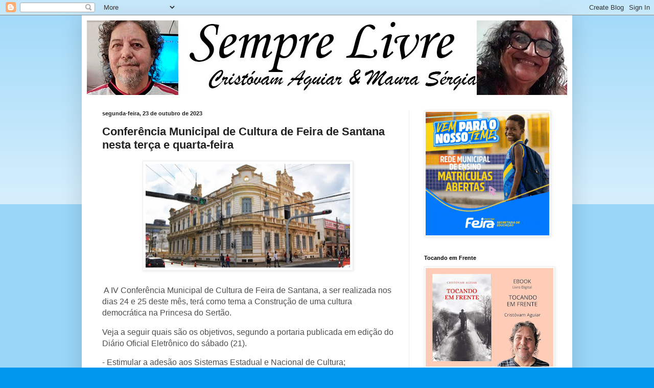

--- FILE ---
content_type: text/html; charset=UTF-8
request_url: http://www.cristovamaguiar.com.br/2023/10/conferencia-municipal-de-cultura-nesta.html
body_size: 17765
content:
<!DOCTYPE html>
<html class='v2' dir='ltr' lang='pt-BR'>
<head>
<link href='https://www.blogger.com/static/v1/widgets/335934321-css_bundle_v2.css' rel='stylesheet' type='text/css'/>
<meta content='width=1100' name='viewport'/>
<meta content='text/html; charset=UTF-8' http-equiv='Content-Type'/>
<meta content='blogger' name='generator'/>
<link href='http://www.cristovamaguiar.com.br/favicon.ico' rel='icon' type='image/x-icon'/>
<link href='http://www.cristovamaguiar.com.br/2023/10/conferencia-municipal-de-cultura-nesta.html' rel='canonical'/>
<link rel="alternate" type="application/atom+xml" title="Sempre Livre - Atom" href="http://www.cristovamaguiar.com.br/feeds/posts/default" />
<link rel="alternate" type="application/rss+xml" title="Sempre Livre - RSS" href="http://www.cristovamaguiar.com.br/feeds/posts/default?alt=rss" />
<link rel="service.post" type="application/atom+xml" title="Sempre Livre - Atom" href="https://www.blogger.com/feeds/1446563168145035833/posts/default" />

<link rel="alternate" type="application/atom+xml" title="Sempre Livre - Atom" href="http://www.cristovamaguiar.com.br/feeds/5051053795565127376/comments/default" />
<!--Can't find substitution for tag [blog.ieCssRetrofitLinks]-->
<link href='https://blogger.googleusercontent.com/img/b/R29vZ2xl/AVvXsEhEmpXO9DhIf_FuNsuQ1Kxz1YF8AxugLTL9AqAcBoa8KnfgeZRmiHFa277_hVs-7CwcZDKuJt4GWGDM7tZc_OOKB7FmOIZH1VUC_AsJMvOeBLIM19VGKtKkeY4sqvC8AwD00nIfNixJ2KLt8BOuJv29Ie6Jnpty1FaBzPfnk5gKLZ2St98TbGs_jtZvpRly/w400-h203/123419-3.jpg' rel='image_src'/>
<meta content='http://www.cristovamaguiar.com.br/2023/10/conferencia-municipal-de-cultura-nesta.html' property='og:url'/>
<meta content='Conferência Municipal de Cultura de Feira de Santana nesta terça e quarta-feira' property='og:title'/>
<meta content='  A IV Conferência Municipal de Cultura de Feira de Santana, a ser realizada nos dias 24 e 25 deste mês, terá como tema a Construção de uma ...' property='og:description'/>
<meta content='https://blogger.googleusercontent.com/img/b/R29vZ2xl/AVvXsEhEmpXO9DhIf_FuNsuQ1Kxz1YF8AxugLTL9AqAcBoa8KnfgeZRmiHFa277_hVs-7CwcZDKuJt4GWGDM7tZc_OOKB7FmOIZH1VUC_AsJMvOeBLIM19VGKtKkeY4sqvC8AwD00nIfNixJ2KLt8BOuJv29Ie6Jnpty1FaBzPfnk5gKLZ2St98TbGs_jtZvpRly/w1200-h630-p-k-no-nu/123419-3.jpg' property='og:image'/>
<title>Sempre Livre: Conferência Municipal de Cultura de Feira de Santana nesta terça e quarta-feira</title>
<style id='page-skin-1' type='text/css'><!--
/*
-----------------------------------------------
Blogger Template Style
Name:     Simple
Designer: Blogger
URL:      www.blogger.com
----------------------------------------------- */
/* Content
----------------------------------------------- */
body {
font: normal normal 14px Arial, Tahoma, Helvetica, FreeSans, sans-serif;
color: #222222;
background: #0098ee none repeat scroll top left;
padding: 0 40px 40px 40px;
}
html body .region-inner {
min-width: 0;
max-width: 100%;
width: auto;
}
h2 {
font-size: 22px;
}
a:link {
text-decoration:none;
color: #111111;
}
a:visited {
text-decoration:none;
color: #888888;
}
a:hover {
text-decoration:underline;
color: #00c0ff;
}
.body-fauxcolumn-outer .fauxcolumn-inner {
background: transparent url(https://resources.blogblog.com/blogblog/data/1kt/simple/body_gradient_tile_light.png) repeat scroll top left;
_background-image: none;
}
.body-fauxcolumn-outer .cap-top {
position: absolute;
z-index: 1;
height: 400px;
width: 100%;
}
.body-fauxcolumn-outer .cap-top .cap-left {
width: 100%;
background: transparent url(https://resources.blogblog.com/blogblog/data/1kt/simple/gradients_light.png) repeat-x scroll top left;
_background-image: none;
}
.content-outer {
-moz-box-shadow: 0 0 40px rgba(0, 0, 0, .15);
-webkit-box-shadow: 0 0 5px rgba(0, 0, 0, .15);
-goog-ms-box-shadow: 0 0 10px #333333;
box-shadow: 0 0 40px rgba(0, 0, 0, .15);
margin-bottom: 1px;
}
.content-inner {
padding: 10px 10px;
}
.content-inner {
background-color: #ffffff;
}
/* Header
----------------------------------------------- */
.header-outer {
background: #11b9cc url(https://resources.blogblog.com/blogblog/data/1kt/simple/gradients_light.png) repeat-x scroll 0 -400px;
_background-image: none;
}
.Header h1 {
font: normal normal 60px Arial, Tahoma, Helvetica, FreeSans, sans-serif;
color: #ffffff;
text-shadow: 1px 2px 3px rgba(0, 0, 0, .2);
}
.Header h1 a {
color: #ffffff;
}
.Header .description {
font-size: 140%;
color: #ffffff;
}
.header-inner .Header .titlewrapper {
padding: 22px 30px;
}
.header-inner .Header .descriptionwrapper {
padding: 0 30px;
}
/* Tabs
----------------------------------------------- */
.tabs-inner .section:first-child {
border-top: 0 solid #eeeeee;
}
.tabs-inner .section:first-child ul {
margin-top: -0;
border-top: 0 solid #eeeeee;
border-left: 0 solid #eeeeee;
border-right: 0 solid #eeeeee;
}
.tabs-inner .widget ul {
background: #f5f5f5 url(https://resources.blogblog.com/blogblog/data/1kt/simple/gradients_light.png) repeat-x scroll 0 -800px;
_background-image: none;
border-bottom: 1px solid #eeeeee;
margin-top: 0;
margin-left: -30px;
margin-right: -30px;
}
.tabs-inner .widget li a {
display: inline-block;
padding: .6em 1em;
font: normal normal 14px Arial, Tahoma, Helvetica, FreeSans, sans-serif;
color: #999999;
border-left: 1px solid #ffffff;
border-right: 1px solid #eeeeee;
}
.tabs-inner .widget li:first-child a {
border-left: none;
}
.tabs-inner .widget li.selected a, .tabs-inner .widget li a:hover {
color: #000000;
background-color: #eeeeee;
text-decoration: none;
}
/* Columns
----------------------------------------------- */
.main-outer {
border-top: 0 solid #eeeeee;
}
.fauxcolumn-left-outer .fauxcolumn-inner {
border-right: 1px solid #eeeeee;
}
.fauxcolumn-right-outer .fauxcolumn-inner {
border-left: 1px solid #eeeeee;
}
/* Headings
----------------------------------------------- */
div.widget > h2,
div.widget h2.title {
margin: 0 0 1em 0;
font: normal bold 11px Arial, Tahoma, Helvetica, FreeSans, sans-serif;
color: #000000;
}
/* Widgets
----------------------------------------------- */
.widget .zippy {
color: #999999;
text-shadow: 2px 2px 1px rgba(0, 0, 0, .1);
}
.widget .popular-posts ul {
list-style: none;
}
/* Posts
----------------------------------------------- */
h2.date-header {
font: normal bold 11px Arial, Tahoma, Helvetica, FreeSans, sans-serif;
}
.date-header span {
background-color: rgba(0, 0, 0, 0);
color: #222222;
padding: inherit;
letter-spacing: inherit;
margin: inherit;
}
.main-inner {
padding-top: 30px;
padding-bottom: 30px;
}
.main-inner .column-center-inner {
padding: 0 15px;
}
.main-inner .column-center-inner .section {
margin: 0 15px;
}
.post {
margin: 0 0 25px 0;
}
h3.post-title, .comments h4 {
font: normal bold 22px Arial, Tahoma, Helvetica, FreeSans, sans-serif;
margin: .75em 0 0;
}
.post-body {
font-size: 110%;
line-height: 1.4;
position: relative;
}
.post-body img, .post-body .tr-caption-container, .Profile img, .Image img,
.BlogList .item-thumbnail img {
padding: 2px;
background: #ffffff;
border: 1px solid #eeeeee;
-moz-box-shadow: 1px 1px 5px rgba(0, 0, 0, .1);
-webkit-box-shadow: 1px 1px 5px rgba(0, 0, 0, .1);
box-shadow: 1px 1px 5px rgba(0, 0, 0, .1);
}
.post-body img, .post-body .tr-caption-container {
padding: 5px;
}
.post-body .tr-caption-container {
color: #222222;
}
.post-body .tr-caption-container img {
padding: 0;
background: transparent;
border: none;
-moz-box-shadow: 0 0 0 rgba(0, 0, 0, .1);
-webkit-box-shadow: 0 0 0 rgba(0, 0, 0, .1);
box-shadow: 0 0 0 rgba(0, 0, 0, .1);
}
.post-header {
margin: 0 0 1.5em;
line-height: 1.6;
font-size: 90%;
}
.post-footer {
margin: 20px -2px 0;
padding: 5px 10px;
color: #666666;
background-color: #f9f9f9;
border-bottom: 1px solid #eeeeee;
line-height: 1.6;
font-size: 90%;
}
#comments .comment-author {
padding-top: 1.5em;
border-top: 1px solid #eeeeee;
background-position: 0 1.5em;
}
#comments .comment-author:first-child {
padding-top: 0;
border-top: none;
}
.avatar-image-container {
margin: .2em 0 0;
}
#comments .avatar-image-container img {
border: 1px solid #eeeeee;
}
/* Comments
----------------------------------------------- */
.comments .comments-content .icon.blog-author {
background-repeat: no-repeat;
background-image: url([data-uri]);
}
.comments .comments-content .loadmore a {
border-top: 1px solid #999999;
border-bottom: 1px solid #999999;
}
.comments .comment-thread.inline-thread {
background-color: #f9f9f9;
}
.comments .continue {
border-top: 2px solid #999999;
}
/* Accents
---------------------------------------------- */
.section-columns td.columns-cell {
border-left: 1px solid #eeeeee;
}
.blog-pager {
background: transparent none no-repeat scroll top center;
}
.blog-pager-older-link, .home-link,
.blog-pager-newer-link {
background-color: #ffffff;
padding: 5px;
}
.footer-outer {
border-top: 0 dashed #bbbbbb;
}
/* Mobile
----------------------------------------------- */
body.mobile  {
background-size: auto;
}
.mobile .body-fauxcolumn-outer {
background: transparent none repeat scroll top left;
}
.mobile .body-fauxcolumn-outer .cap-top {
background-size: 100% auto;
}
.mobile .content-outer {
-webkit-box-shadow: 0 0 3px rgba(0, 0, 0, .15);
box-shadow: 0 0 3px rgba(0, 0, 0, .15);
}
.mobile .tabs-inner .widget ul {
margin-left: 0;
margin-right: 0;
}
.mobile .post {
margin: 0;
}
.mobile .main-inner .column-center-inner .section {
margin: 0;
}
.mobile .date-header span {
padding: 0.1em 10px;
margin: 0 -10px;
}
.mobile h3.post-title {
margin: 0;
}
.mobile .blog-pager {
background: transparent none no-repeat scroll top center;
}
.mobile .footer-outer {
border-top: none;
}
.mobile .main-inner, .mobile .footer-inner {
background-color: #ffffff;
}
.mobile-index-contents {
color: #222222;
}
.mobile-link-button {
background-color: #111111;
}
.mobile-link-button a:link, .mobile-link-button a:visited {
color: #0098ee;
}
.mobile .tabs-inner .section:first-child {
border-top: none;
}
.mobile .tabs-inner .PageList .widget-content {
background-color: #eeeeee;
color: #000000;
border-top: 1px solid #eeeeee;
border-bottom: 1px solid #eeeeee;
}
.mobile .tabs-inner .PageList .widget-content .pagelist-arrow {
border-left: 1px solid #eeeeee;
}

--></style>
<style id='template-skin-1' type='text/css'><!--
body {
min-width: 960px;
}
.content-outer, .content-fauxcolumn-outer, .region-inner {
min-width: 960px;
max-width: 960px;
_width: 960px;
}
.main-inner .columns {
padding-left: 0;
padding-right: 310px;
}
.main-inner .fauxcolumn-center-outer {
left: 0;
right: 310px;
/* IE6 does not respect left and right together */
_width: expression(this.parentNode.offsetWidth -
parseInt("0") -
parseInt("310px") + 'px');
}
.main-inner .fauxcolumn-left-outer {
width: 0;
}
.main-inner .fauxcolumn-right-outer {
width: 310px;
}
.main-inner .column-left-outer {
width: 0;
right: 100%;
margin-left: -0;
}
.main-inner .column-right-outer {
width: 310px;
margin-right: -310px;
}
#layout {
min-width: 0;
}
#layout .content-outer {
min-width: 0;
width: 800px;
}
#layout .region-inner {
min-width: 0;
width: auto;
}
body#layout div.add_widget {
padding: 8px;
}
body#layout div.add_widget a {
margin-left: 32px;
}
--></style>
<link href='https://www.blogger.com/dyn-css/authorization.css?targetBlogID=1446563168145035833&amp;zx=f192424f-ef00-4c0f-8fc7-7c504331075d' media='none' onload='if(media!=&#39;all&#39;)media=&#39;all&#39;' rel='stylesheet'/><noscript><link href='https://www.blogger.com/dyn-css/authorization.css?targetBlogID=1446563168145035833&amp;zx=f192424f-ef00-4c0f-8fc7-7c504331075d' rel='stylesheet'/></noscript>
<meta name='google-adsense-platform-account' content='ca-host-pub-1556223355139109'/>
<meta name='google-adsense-platform-domain' content='blogspot.com'/>

<!-- data-ad-client=ca-pub-2017125764574021 -->

</head>
<body class='loading variant-bold'>
<div class='navbar section' id='navbar' name='Navbar'><div class='widget Navbar' data-version='1' id='Navbar1'><script type="text/javascript">
    function setAttributeOnload(object, attribute, val) {
      if(window.addEventListener) {
        window.addEventListener('load',
          function(){ object[attribute] = val; }, false);
      } else {
        window.attachEvent('onload', function(){ object[attribute] = val; });
      }
    }
  </script>
<div id="navbar-iframe-container"></div>
<script type="text/javascript" src="https://apis.google.com/js/platform.js"></script>
<script type="text/javascript">
      gapi.load("gapi.iframes:gapi.iframes.style.bubble", function() {
        if (gapi.iframes && gapi.iframes.getContext) {
          gapi.iframes.getContext().openChild({
              url: 'https://www.blogger.com/navbar/1446563168145035833?po\x3d5051053795565127376\x26origin\x3dhttp://www.cristovamaguiar.com.br',
              where: document.getElementById("navbar-iframe-container"),
              id: "navbar-iframe"
          });
        }
      });
    </script><script type="text/javascript">
(function() {
var script = document.createElement('script');
script.type = 'text/javascript';
script.src = '//pagead2.googlesyndication.com/pagead/js/google_top_exp.js';
var head = document.getElementsByTagName('head')[0];
if (head) {
head.appendChild(script);
}})();
</script>
</div></div>
<div class='body-fauxcolumns'>
<div class='fauxcolumn-outer body-fauxcolumn-outer'>
<div class='cap-top'>
<div class='cap-left'></div>
<div class='cap-right'></div>
</div>
<div class='fauxborder-left'>
<div class='fauxborder-right'></div>
<div class='fauxcolumn-inner'>
</div>
</div>
<div class='cap-bottom'>
<div class='cap-left'></div>
<div class='cap-right'></div>
</div>
</div>
</div>
<div class='content'>
<div class='content-fauxcolumns'>
<div class='fauxcolumn-outer content-fauxcolumn-outer'>
<div class='cap-top'>
<div class='cap-left'></div>
<div class='cap-right'></div>
</div>
<div class='fauxborder-left'>
<div class='fauxborder-right'></div>
<div class='fauxcolumn-inner'>
</div>
</div>
<div class='cap-bottom'>
<div class='cap-left'></div>
<div class='cap-right'></div>
</div>
</div>
</div>
<div class='content-outer'>
<div class='content-cap-top cap-top'>
<div class='cap-left'></div>
<div class='cap-right'></div>
</div>
<div class='fauxborder-left content-fauxborder-left'>
<div class='fauxborder-right content-fauxborder-right'></div>
<div class='content-inner'>
<header>
<div class='header-outer'>
<div class='header-cap-top cap-top'>
<div class='cap-left'></div>
<div class='cap-right'></div>
</div>
<div class='fauxborder-left header-fauxborder-left'>
<div class='fauxborder-right header-fauxborder-right'></div>
<div class='region-inner header-inner'>
<div class='header section' id='header' name='Cabeçalho'><div class='widget Header' data-version='1' id='Header1'>
<div id='header-inner'>
<a href='http://www.cristovamaguiar.com.br/' style='display: block'>
<img alt='Sempre Livre' height='146px; ' id='Header1_headerimg' src='https://blogger.googleusercontent.com/img/a/AVvXsEhrYs2gdvCIhzyLMBsJZWDFeTffwWLzS9Ueig2t8CWFadJc9AssT3KFyINyyJBHQbqehdzHXArLZSAgRPGoT0AKNwyNM7cRFOudZRbcxe2Xob78WaCJUd-6o5F-ex180lVrwgN4xw04RsQOkI6Dhk1NO-MdhDLmAab70ZcaD7bSySUJzDNsCENBwhPl9oli=s942' style='display: block' width='942px; '/>
</a>
</div>
</div></div>
</div>
</div>
<div class='header-cap-bottom cap-bottom'>
<div class='cap-left'></div>
<div class='cap-right'></div>
</div>
</div>
</header>
<div class='tabs-outer'>
<div class='tabs-cap-top cap-top'>
<div class='cap-left'></div>
<div class='cap-right'></div>
</div>
<div class='fauxborder-left tabs-fauxborder-left'>
<div class='fauxborder-right tabs-fauxborder-right'></div>
<div class='region-inner tabs-inner'>
<div class='tabs no-items section' id='crosscol' name='Entre colunas'></div>
<div class='tabs no-items section' id='crosscol-overflow' name='Cross-Column 2'></div>
</div>
</div>
<div class='tabs-cap-bottom cap-bottom'>
<div class='cap-left'></div>
<div class='cap-right'></div>
</div>
</div>
<div class='main-outer'>
<div class='main-cap-top cap-top'>
<div class='cap-left'></div>
<div class='cap-right'></div>
</div>
<div class='fauxborder-left main-fauxborder-left'>
<div class='fauxborder-right main-fauxborder-right'></div>
<div class='region-inner main-inner'>
<div class='columns fauxcolumns'>
<div class='fauxcolumn-outer fauxcolumn-center-outer'>
<div class='cap-top'>
<div class='cap-left'></div>
<div class='cap-right'></div>
</div>
<div class='fauxborder-left'>
<div class='fauxborder-right'></div>
<div class='fauxcolumn-inner'>
</div>
</div>
<div class='cap-bottom'>
<div class='cap-left'></div>
<div class='cap-right'></div>
</div>
</div>
<div class='fauxcolumn-outer fauxcolumn-left-outer'>
<div class='cap-top'>
<div class='cap-left'></div>
<div class='cap-right'></div>
</div>
<div class='fauxborder-left'>
<div class='fauxborder-right'></div>
<div class='fauxcolumn-inner'>
</div>
</div>
<div class='cap-bottom'>
<div class='cap-left'></div>
<div class='cap-right'></div>
</div>
</div>
<div class='fauxcolumn-outer fauxcolumn-right-outer'>
<div class='cap-top'>
<div class='cap-left'></div>
<div class='cap-right'></div>
</div>
<div class='fauxborder-left'>
<div class='fauxborder-right'></div>
<div class='fauxcolumn-inner'>
</div>
</div>
<div class='cap-bottom'>
<div class='cap-left'></div>
<div class='cap-right'></div>
</div>
</div>
<!-- corrects IE6 width calculation -->
<div class='columns-inner'>
<div class='column-center-outer'>
<div class='column-center-inner'>
<div class='main section' id='main' name='Principal'><div class='widget Blog' data-version='1' id='Blog1'>
<div class='blog-posts hfeed'>

          <div class="date-outer">
        
<h2 class='date-header'><span>segunda-feira, 23 de outubro de 2023</span></h2>

          <div class="date-posts">
        
<div class='post-outer'>
<div class='post hentry uncustomized-post-template' itemprop='blogPost' itemscope='itemscope' itemtype='http://schema.org/BlogPosting'>
<meta content='https://blogger.googleusercontent.com/img/b/R29vZ2xl/AVvXsEhEmpXO9DhIf_FuNsuQ1Kxz1YF8AxugLTL9AqAcBoa8KnfgeZRmiHFa277_hVs-7CwcZDKuJt4GWGDM7tZc_OOKB7FmOIZH1VUC_AsJMvOeBLIM19VGKtKkeY4sqvC8AwD00nIfNixJ2KLt8BOuJv29Ie6Jnpty1FaBzPfnk5gKLZ2St98TbGs_jtZvpRly/w400-h203/123419-3.jpg' itemprop='image_url'/>
<meta content='1446563168145035833' itemprop='blogId'/>
<meta content='5051053795565127376' itemprop='postId'/>
<a name='5051053795565127376'></a>
<h3 class='post-title entry-title' itemprop='name'>
Conferência Municipal de Cultura de Feira de Santana nesta terça e quarta-feira
</h3>
<div class='post-header'>
<div class='post-header-line-1'></div>
</div>
<div class='post-body entry-content' id='post-body-5051053795565127376' itemprop='description articleBody'>
<p><span style="font-family: arial; font-size: medium;"></span></p><div class="separator" style="clear: both; text-align: center;"><span style="font-family: arial; font-size: medium;"><a href="https://blogger.googleusercontent.com/img/b/R29vZ2xl/AVvXsEhEmpXO9DhIf_FuNsuQ1Kxz1YF8AxugLTL9AqAcBoa8KnfgeZRmiHFa277_hVs-7CwcZDKuJt4GWGDM7tZc_OOKB7FmOIZH1VUC_AsJMvOeBLIM19VGKtKkeY4sqvC8AwD00nIfNixJ2KLt8BOuJv29Ie6Jnpty1FaBzPfnk5gKLZ2St98TbGs_jtZvpRly/s640/123419-3.jpg" imageanchor="1" style="margin-left: 1em; margin-right: 1em;"><img border="0" data-original-height="323" data-original-width="640" height="203" src="https://blogger.googleusercontent.com/img/b/R29vZ2xl/AVvXsEhEmpXO9DhIf_FuNsuQ1Kxz1YF8AxugLTL9AqAcBoa8KnfgeZRmiHFa277_hVs-7CwcZDKuJt4GWGDM7tZc_OOKB7FmOIZH1VUC_AsJMvOeBLIM19VGKtKkeY4sqvC8AwD00nIfNixJ2KLt8BOuJv29Ie6Jnpty1FaBzPfnk5gKLZ2St98TbGs_jtZvpRly/w400-h203/123419-3.jpg" width="400" /></a></span></div><span style="font-family: arial; font-size: medium;"><br />&nbsp;<span style="background-color: white; color: #4e4e4e; text-align: justify;">A IV Conferência Municipal de Cultura de Feira de Santana, a ser realizada nos dias 24 e 25 deste mês, terá como tema a Construção de uma cultura democrática na Princesa do Sertão.</span></span><p></p><p style="background-color: white; box-sizing: border-box; color: #4e4e4e; margin: 0px 0px 10px; text-align: justify;"><span style="font-family: arial; font-size: medium;">Veja a seguir quais são os objetivos, segundo a portaria publicada em edição do Diário Oficial Eletrônico do sábado (21).<span></span></span></p><a name="more"></a><p></p><p style="background-color: white; box-sizing: border-box; color: #4e4e4e; margin: 0px 0px 10px; text-align: justify;"><span style="font-family: arial; font-size: medium;">- Estimular a adesão aos Sistemas Estadual e Nacional de Cultura;</span></p><p style="background-color: white; box-sizing: border-box; color: #4e4e4e; margin: 0px 0px 10px; text-align: justify;"><span style="font-family: arial; font-size: medium;">- Diagnosticar a situação do Sistema Municipal de Cultura;</span></p><p style="background-color: white; box-sizing: border-box; color: #4e4e4e; margin: 0px 0px 10px; text-align: justify;"><span style="font-family: arial; font-size: medium;">- Elaborar um Plano de Ações Estratégicas para a Cultura no Município;</span></p><p style="background-color: white; box-sizing: border-box; color: #4e4e4e; margin: 0px 0px 10px; text-align: justify;"><span style="font-family: arial; font-size: medium;">- Estimular a implantação/consolidação do Sistema Municipal de Cultura;</span></p><p style="background-color: white; box-sizing: border-box; color: #4e4e4e; margin: 0px 0px 10px; text-align: justify;"><span style="font-family: arial; font-size: medium;">- Estimular a elaboração de Políticas Culturais a partir das dimensões simbólica, cidadã e econômica da cultura;</span></p><p style="background-color: white; box-sizing: border-box; color: #4e4e4e; margin: 0px 0px 10px; text-align: justify;"><span style="font-family: arial; font-size: medium;">- Estimular o planejamento de políticas, projetos e ações municipais para a cultura com a participação e o controle da sociedade civil;</span></p><p style="background-color: white; box-sizing: border-box; color: #4e4e4e; margin: 0px 0px 10px; text-align: justify;"><span style="font-family: arial; font-size: medium;">- Eleger um delegado da sociedade civil para a Conferência Estadual de Cultura, que acontecerá também em Feira de Santana, entre os dias 6 e 8 de dezembro.</span></p><p style="background-color: white; box-sizing: border-box; color: #4e4e4e; margin: 0px 0px 10px; text-align: justify;"><span style="font-family: arial; font-size: medium;">Essas duas conferências, bem como as demais conferências que estão sendo realizadas em todos os estados e em vários municípios do país, servirão de base para a Conferência Nacional de Cultura. O objetivo desta conferência é a formulação de uma política nacional de Cultura, a ser implementada pelo Governo Federal, com o apoio e participação de estados e municípios.&nbsp; &nbsp; &nbsp; &nbsp;&nbsp;</span></p>
<div style='clear: both;'></div>
</div>
<div class='post-footer'>
<div class='post-footer-line post-footer-line-1'>
<span class='post-author vcard'>
Postado por
<span class='fn' itemprop='author' itemscope='itemscope' itemtype='http://schema.org/Person'>
<meta content='https://www.blogger.com/profile/16032433505011081599' itemprop='url'/>
<a class='g-profile' href='https://www.blogger.com/profile/16032433505011081599' rel='author' title='author profile'>
<span itemprop='name'>Maura Sérgia</span>
</a>
</span>
</span>
<span class='post-timestamp'>
às
<meta content='http://www.cristovamaguiar.com.br/2023/10/conferencia-municipal-de-cultura-nesta.html' itemprop='url'/>
<a class='timestamp-link' href='http://www.cristovamaguiar.com.br/2023/10/conferencia-municipal-de-cultura-nesta.html' rel='bookmark' title='permanent link'><abbr class='published' itemprop='datePublished' title='2023-10-23T17:22:00-03:00'>17:22:00</abbr></a>
</span>
<span class='post-comment-link'>
</span>
<span class='post-icons'>
<span class='item-action'>
<a href='https://www.blogger.com/email-post/1446563168145035833/5051053795565127376' title='Enviar esta postagem'>
<img alt='' class='icon-action' height='13' src='https://resources.blogblog.com/img/icon18_email.gif' width='18'/>
</a>
</span>
<span class='item-control blog-admin pid-1947050430'>
<a href='https://www.blogger.com/post-edit.g?blogID=1446563168145035833&postID=5051053795565127376&from=pencil' title='Editar post'>
<img alt='' class='icon-action' height='18' src='https://resources.blogblog.com/img/icon18_edit_allbkg.gif' width='18'/>
</a>
</span>
</span>
<div class='post-share-buttons goog-inline-block'>
<a class='goog-inline-block share-button sb-email' href='https://www.blogger.com/share-post.g?blogID=1446563168145035833&postID=5051053795565127376&target=email' target='_blank' title='Enviar por e-mail'><span class='share-button-link-text'>Enviar por e-mail</span></a><a class='goog-inline-block share-button sb-blog' href='https://www.blogger.com/share-post.g?blogID=1446563168145035833&postID=5051053795565127376&target=blog' onclick='window.open(this.href, "_blank", "height=270,width=475"); return false;' target='_blank' title='Postar no blog!'><span class='share-button-link-text'>Postar no blog!</span></a><a class='goog-inline-block share-button sb-twitter' href='https://www.blogger.com/share-post.g?blogID=1446563168145035833&postID=5051053795565127376&target=twitter' target='_blank' title='Compartilhar no X'><span class='share-button-link-text'>Compartilhar no X</span></a><a class='goog-inline-block share-button sb-facebook' href='https://www.blogger.com/share-post.g?blogID=1446563168145035833&postID=5051053795565127376&target=facebook' onclick='window.open(this.href, "_blank", "height=430,width=640"); return false;' target='_blank' title='Compartilhar no Facebook'><span class='share-button-link-text'>Compartilhar no Facebook</span></a><a class='goog-inline-block share-button sb-pinterest' href='https://www.blogger.com/share-post.g?blogID=1446563168145035833&postID=5051053795565127376&target=pinterest' target='_blank' title='Compartilhar com o Pinterest'><span class='share-button-link-text'>Compartilhar com o Pinterest</span></a>
</div>
</div>
<div class='post-footer-line post-footer-line-2'>
<span class='post-labels'>
</span>
</div>
<div class='post-footer-line post-footer-line-3'>
<span class='post-location'>
</span>
</div>
</div>
</div>
<div class='comments' id='comments'>
<a name='comments'></a>
<h4>Nenhum comentário:</h4>
<div id='Blog1_comments-block-wrapper'>
<dl class='avatar-comment-indent' id='comments-block'>
</dl>
</div>
<p class='comment-footer'>
<a href='https://www.blogger.com/comment/fullpage/post/1446563168145035833/5051053795565127376' onclick='javascript:window.open(this.href, "bloggerPopup", "toolbar=0,location=0,statusbar=1,menubar=0,scrollbars=yes,width=640,height=500"); return false;'>Postar um comentário</a>
</p>
</div>
</div>

        </div></div>
      
</div>
<div class='blog-pager' id='blog-pager'>
<span id='blog-pager-newer-link'>
<a class='blog-pager-newer-link' href='http://www.cristovamaguiar.com.br/2023/10/voce-e-pessimista.html' id='Blog1_blog-pager-newer-link' title='Postagem mais recente'>Postagem mais recente</a>
</span>
<span id='blog-pager-older-link'>
<a class='blog-pager-older-link' href='http://www.cristovamaguiar.com.br/2023/10/jovem-cria-sabonete-para-tratar-cancer.html' id='Blog1_blog-pager-older-link' title='Postagem mais antiga'>Postagem mais antiga</a>
</span>
<a class='home-link' href='http://www.cristovamaguiar.com.br/'>Página inicial</a>
</div>
<div class='clear'></div>
<div class='post-feeds'>
<div class='feed-links'>
Assinar:
<a class='feed-link' href='http://www.cristovamaguiar.com.br/feeds/5051053795565127376/comments/default' target='_blank' type='application/atom+xml'>Postar comentários (Atom)</a>
</div>
</div>
</div></div>
</div>
</div>
<div class='column-left-outer'>
<div class='column-left-inner'>
<aside>
</aside>
</div>
</div>
<div class='column-right-outer'>
<div class='column-right-inner'>
<aside>
<div class='sidebar section' id='sidebar-right-1'><div class='widget Image' data-version='1' id='Image6'>
<div class='widget-content'>
<a href=' https://www.feiradesantana.ba.gov.br/seduc/matriculas/index.asp'>
<img alt='' height='242' id='Image6_img' src='https://blogger.googleusercontent.com/img/a/AVvXsEis5fIkAVpGDwsnwqWFfDU0A9A6D5FWEKeCD_iUAqz5e5Q19BrEeCsDN2XyjVbt6TaMWnnSHxeSN9g_h2sqXNUKjeFWZIvvJpzT4Qfh3WByHhMgUID18KJpW-bmbqHcvvanq-ZKrAVAj33gFx6G-3Ed91Cq-xmC8E12aU9wjY2wUQb513Q63N1WteGt5iWc=s242' width='242'/>
</a>
<br/>
</div>
<div class='clear'></div>
</div><div class='widget Image' data-version='1' id='Image5'>
<h2>Tocando em Frente</h2>
<div class='widget-content'>
<a href='https://www.dropbox.com/scl/fi/z2u9p8u6k60eecjqwbz32/CRIST-VAM-AGUIAR-TOCANDO-EM-FRENTE.pdf?rlkey=5ct27ekyzmxyiud7gakykka5j&st=hh5zgplk&dl=0'>
<img alt='Tocando em Frente' height='193' id='Image5_img' src='https://blogger.googleusercontent.com/img/a/AVvXsEhnECPnATki4lbsNmqct7ucBpDYkq1WcyPOYloNWxHI99waaZv57VuifRQZuU5aJJc4fgdsqkRiPv66b-U9X5h0QVREaJRwTEvqTqpDwOCY4WivpcvXKn1ncLxqpOkprBKqxwYuIPVPdvIf-leHGBdkDuxZyRRd3eH6Hyj_NvIU2geXfF58uhXTBA42=s250' width='250'/>
</a>
<br/>
<span class='caption'>Click na imagem e leia o e-book completo.</span>
</div>
<div class='clear'></div>
</div><div class='widget Image' data-version='1' id='Image1'>
<h2>Grandes comunicadores</h2>
<div class='widget-content'>
<a href='https://www.dropbox.com/scl/fi/ox2dk8rpg8ca21jrzk1q2/GRANDES-COMUNICADORES-CONES-DO-R-DIO-FEIRENSE-Zadir-Marques-Porto.pdf?rlkey=ct49k3cpaiovflwblyi0bslu6&st=0y9uaptc&dl=0'>
<img alt='Grandes comunicadores' height='209' id='Image1_img' src='https://blogger.googleusercontent.com/img/a/AVvXsEirS7_HC3CjEQMvgRsmbzca5m-5Ua7VpL4nO7g7z-jzDNWd-4SrqjFXW-G1kJ7uNpf7NBdWk1WrMzOgPzQydloH-LQfoMM2Ds5jG7Vk2_Xbg9LfHbsWWpyCn8K-7EcNdgXK4yG-eqKZUh4PykRdvJTD8I_3kDAzbLK23oh8A4PtcE35rOlWbiwlnRCiIK1U=s250' width='250'/>
</a>
<br/>
<span class='caption'>Click na imagem para ler ou baixar</span>
</div>
<div class='clear'></div>
</div><div class='widget Image' data-version='1' id='Image3'>
<h2>Soltando as amarras</h2>
<div class='widget-content'>
<a href='https://issuhub.com/view/index/225205 '>
<img alt='Soltando as amarras' height='209' id='Image3_img' src='https://blogger.googleusercontent.com/img/a/AVvXsEisBXjeDFsgAh8xKai1t48r0dxypbmDfH3hJzDG7VBqhLU0wFUCQ1aRnwuvaJmFMpq8qSTQF9D6C46L4PXFk1KdDHXZ7gsPDFiVh7X5O_AZiyN7WPCHBlfTSJad2FeTn-0BcvWX1u37WheHUDTflj2-VxDbClxUX1OQp1aYnnpVzuNsVDa7GQmW1H_S-g=s250' width='250'/>
</a>
<br/>
<span class='caption'>Click na imagem e leia o livro completo.</span>
</div>
<div class='clear'></div>
</div><div class='widget Image' data-version='1' id='Image2'>
<h2>Brigada Voluntária Anjos Jacuipenses</h2>
<div class='widget-content'>
<img alt='Brigada Voluntária Anjos Jacuipenses' height='556' id='Image2_img' src='https://blogger.googleusercontent.com/img/a/AVvXsEiaNu1kMOzIeYL0QRrr23WZQXttHQxg4RSIVWdb01EqewvLVnRk7jCfX4EZ6iHJo9_OZjOlxygr_IcTJuKfzWlldgDnh1vOIRxSw5wqK1ONQlMDYixJP69D-WriAp6gmNxMJI5v9VbzdbYX3x0q_9BMsyayqgeb8ra07gKg6lZsM6i-j8nQ_1wa3lm-Yw=s556' width='250'/>
<br/>
<span class='caption'>Faça uma boa ação. Contribua com qualquer quantia.</span>
</div>
<div class='clear'></div>
</div><div class='widget Image' data-version='1' id='Image4'>
<h2>Espaço Natura</h2>
<div class='widget-content'>
<a href='https://www.natura.com.br/consultoria/maurasergia'>
<img alt='Espaço Natura' height='93' id='Image4_img' src='https://blogger.googleusercontent.com/img/b/R29vZ2xl/AVvXsEh_OW07P2A603GduHjVar_EY2q7rIEG60Z3mQ17WUxzJ5xlXPvzmOnWmpUcKFt0ITXkLOHmYVzrUl57L_11QHYqDHrzB6Ao2v4tJY8-rUoJxH-hR6UcWSbYgGitSnCK_AcF508XfD1J8sE/s270/capanatura.png' width='250'/>
</a>
<br/>
<span class='caption'>click na imagem e confira nossas promoções.</span>
</div>
<div class='clear'></div>
</div><div class='widget BlogArchive' data-version='1' id='BlogArchive1'>
<h2>Arquivo</h2>
<div class='widget-content'>
<div id='ArchiveList'>
<div id='BlogArchive1_ArchiveList'>
<ul class='hierarchy'>
<li class='archivedate collapsed'>
<a class='toggle' href='javascript:void(0)'>
<span class='zippy'>

        &#9658;&#160;
      
</span>
</a>
<a class='post-count-link' href='http://www.cristovamaguiar.com.br/2026/'>
2026
</a>
<span class='post-count' dir='ltr'>(44)</span>
<ul class='hierarchy'>
<li class='archivedate collapsed'>
<a class='toggle' href='javascript:void(0)'>
<span class='zippy'>

        &#9658;&#160;
      
</span>
</a>
<a class='post-count-link' href='http://www.cristovamaguiar.com.br/2026/01/'>
janeiro 2026
</a>
<span class='post-count' dir='ltr'>(44)</span>
</li>
</ul>
</li>
</ul>
<ul class='hierarchy'>
<li class='archivedate collapsed'>
<a class='toggle' href='javascript:void(0)'>
<span class='zippy'>

        &#9658;&#160;
      
</span>
</a>
<a class='post-count-link' href='http://www.cristovamaguiar.com.br/2025/'>
2025
</a>
<span class='post-count' dir='ltr'>(637)</span>
<ul class='hierarchy'>
<li class='archivedate collapsed'>
<a class='toggle' href='javascript:void(0)'>
<span class='zippy'>

        &#9658;&#160;
      
</span>
</a>
<a class='post-count-link' href='http://www.cristovamaguiar.com.br/2025/12/'>
dezembro 2025
</a>
<span class='post-count' dir='ltr'>(46)</span>
</li>
</ul>
<ul class='hierarchy'>
<li class='archivedate collapsed'>
<a class='toggle' href='javascript:void(0)'>
<span class='zippy'>

        &#9658;&#160;
      
</span>
</a>
<a class='post-count-link' href='http://www.cristovamaguiar.com.br/2025/11/'>
novembro 2025
</a>
<span class='post-count' dir='ltr'>(44)</span>
</li>
</ul>
<ul class='hierarchy'>
<li class='archivedate collapsed'>
<a class='toggle' href='javascript:void(0)'>
<span class='zippy'>

        &#9658;&#160;
      
</span>
</a>
<a class='post-count-link' href='http://www.cristovamaguiar.com.br/2025/10/'>
outubro 2025
</a>
<span class='post-count' dir='ltr'>(50)</span>
</li>
</ul>
<ul class='hierarchy'>
<li class='archivedate collapsed'>
<a class='toggle' href='javascript:void(0)'>
<span class='zippy'>

        &#9658;&#160;
      
</span>
</a>
<a class='post-count-link' href='http://www.cristovamaguiar.com.br/2025/09/'>
setembro 2025
</a>
<span class='post-count' dir='ltr'>(53)</span>
</li>
</ul>
<ul class='hierarchy'>
<li class='archivedate collapsed'>
<a class='toggle' href='javascript:void(0)'>
<span class='zippy'>

        &#9658;&#160;
      
</span>
</a>
<a class='post-count-link' href='http://www.cristovamaguiar.com.br/2025/08/'>
agosto 2025
</a>
<span class='post-count' dir='ltr'>(48)</span>
</li>
</ul>
<ul class='hierarchy'>
<li class='archivedate collapsed'>
<a class='toggle' href='javascript:void(0)'>
<span class='zippy'>

        &#9658;&#160;
      
</span>
</a>
<a class='post-count-link' href='http://www.cristovamaguiar.com.br/2025/07/'>
julho 2025
</a>
<span class='post-count' dir='ltr'>(50)</span>
</li>
</ul>
<ul class='hierarchy'>
<li class='archivedate collapsed'>
<a class='toggle' href='javascript:void(0)'>
<span class='zippy'>

        &#9658;&#160;
      
</span>
</a>
<a class='post-count-link' href='http://www.cristovamaguiar.com.br/2025/06/'>
junho 2025
</a>
<span class='post-count' dir='ltr'>(51)</span>
</li>
</ul>
<ul class='hierarchy'>
<li class='archivedate collapsed'>
<a class='toggle' href='javascript:void(0)'>
<span class='zippy'>

        &#9658;&#160;
      
</span>
</a>
<a class='post-count-link' href='http://www.cristovamaguiar.com.br/2025/05/'>
maio 2025
</a>
<span class='post-count' dir='ltr'>(64)</span>
</li>
</ul>
<ul class='hierarchy'>
<li class='archivedate collapsed'>
<a class='toggle' href='javascript:void(0)'>
<span class='zippy'>

        &#9658;&#160;
      
</span>
</a>
<a class='post-count-link' href='http://www.cristovamaguiar.com.br/2025/04/'>
abril 2025
</a>
<span class='post-count' dir='ltr'>(70)</span>
</li>
</ul>
<ul class='hierarchy'>
<li class='archivedate collapsed'>
<a class='toggle' href='javascript:void(0)'>
<span class='zippy'>

        &#9658;&#160;
      
</span>
</a>
<a class='post-count-link' href='http://www.cristovamaguiar.com.br/2025/03/'>
março 2025
</a>
<span class='post-count' dir='ltr'>(57)</span>
</li>
</ul>
<ul class='hierarchy'>
<li class='archivedate collapsed'>
<a class='toggle' href='javascript:void(0)'>
<span class='zippy'>

        &#9658;&#160;
      
</span>
</a>
<a class='post-count-link' href='http://www.cristovamaguiar.com.br/2025/02/'>
fevereiro 2025
</a>
<span class='post-count' dir='ltr'>(45)</span>
</li>
</ul>
<ul class='hierarchy'>
<li class='archivedate collapsed'>
<a class='toggle' href='javascript:void(0)'>
<span class='zippy'>

        &#9658;&#160;
      
</span>
</a>
<a class='post-count-link' href='http://www.cristovamaguiar.com.br/2025/01/'>
janeiro 2025
</a>
<span class='post-count' dir='ltr'>(59)</span>
</li>
</ul>
</li>
</ul>
<ul class='hierarchy'>
<li class='archivedate collapsed'>
<a class='toggle' href='javascript:void(0)'>
<span class='zippy'>

        &#9658;&#160;
      
</span>
</a>
<a class='post-count-link' href='http://www.cristovamaguiar.com.br/2024/'>
2024
</a>
<span class='post-count' dir='ltr'>(748)</span>
<ul class='hierarchy'>
<li class='archivedate collapsed'>
<a class='toggle' href='javascript:void(0)'>
<span class='zippy'>

        &#9658;&#160;
      
</span>
</a>
<a class='post-count-link' href='http://www.cristovamaguiar.com.br/2024/12/'>
dezembro 2024
</a>
<span class='post-count' dir='ltr'>(50)</span>
</li>
</ul>
<ul class='hierarchy'>
<li class='archivedate collapsed'>
<a class='toggle' href='javascript:void(0)'>
<span class='zippy'>

        &#9658;&#160;
      
</span>
</a>
<a class='post-count-link' href='http://www.cristovamaguiar.com.br/2024/11/'>
novembro 2024
</a>
<span class='post-count' dir='ltr'>(48)</span>
</li>
</ul>
<ul class='hierarchy'>
<li class='archivedate collapsed'>
<a class='toggle' href='javascript:void(0)'>
<span class='zippy'>

        &#9658;&#160;
      
</span>
</a>
<a class='post-count-link' href='http://www.cristovamaguiar.com.br/2024/10/'>
outubro 2024
</a>
<span class='post-count' dir='ltr'>(61)</span>
</li>
</ul>
<ul class='hierarchy'>
<li class='archivedate collapsed'>
<a class='toggle' href='javascript:void(0)'>
<span class='zippy'>

        &#9658;&#160;
      
</span>
</a>
<a class='post-count-link' href='http://www.cristovamaguiar.com.br/2024/09/'>
setembro 2024
</a>
<span class='post-count' dir='ltr'>(65)</span>
</li>
</ul>
<ul class='hierarchy'>
<li class='archivedate collapsed'>
<a class='toggle' href='javascript:void(0)'>
<span class='zippy'>

        &#9658;&#160;
      
</span>
</a>
<a class='post-count-link' href='http://www.cristovamaguiar.com.br/2024/08/'>
agosto 2024
</a>
<span class='post-count' dir='ltr'>(57)</span>
</li>
</ul>
<ul class='hierarchy'>
<li class='archivedate collapsed'>
<a class='toggle' href='javascript:void(0)'>
<span class='zippy'>

        &#9658;&#160;
      
</span>
</a>
<a class='post-count-link' href='http://www.cristovamaguiar.com.br/2024/07/'>
julho 2024
</a>
<span class='post-count' dir='ltr'>(67)</span>
</li>
</ul>
<ul class='hierarchy'>
<li class='archivedate collapsed'>
<a class='toggle' href='javascript:void(0)'>
<span class='zippy'>

        &#9658;&#160;
      
</span>
</a>
<a class='post-count-link' href='http://www.cristovamaguiar.com.br/2024/06/'>
junho 2024
</a>
<span class='post-count' dir='ltr'>(63)</span>
</li>
</ul>
<ul class='hierarchy'>
<li class='archivedate collapsed'>
<a class='toggle' href='javascript:void(0)'>
<span class='zippy'>

        &#9658;&#160;
      
</span>
</a>
<a class='post-count-link' href='http://www.cristovamaguiar.com.br/2024/05/'>
maio 2024
</a>
<span class='post-count' dir='ltr'>(64)</span>
</li>
</ul>
<ul class='hierarchy'>
<li class='archivedate collapsed'>
<a class='toggle' href='javascript:void(0)'>
<span class='zippy'>

        &#9658;&#160;
      
</span>
</a>
<a class='post-count-link' href='http://www.cristovamaguiar.com.br/2024/04/'>
abril 2024
</a>
<span class='post-count' dir='ltr'>(76)</span>
</li>
</ul>
<ul class='hierarchy'>
<li class='archivedate collapsed'>
<a class='toggle' href='javascript:void(0)'>
<span class='zippy'>

        &#9658;&#160;
      
</span>
</a>
<a class='post-count-link' href='http://www.cristovamaguiar.com.br/2024/03/'>
março 2024
</a>
<span class='post-count' dir='ltr'>(66)</span>
</li>
</ul>
<ul class='hierarchy'>
<li class='archivedate collapsed'>
<a class='toggle' href='javascript:void(0)'>
<span class='zippy'>

        &#9658;&#160;
      
</span>
</a>
<a class='post-count-link' href='http://www.cristovamaguiar.com.br/2024/02/'>
fevereiro 2024
</a>
<span class='post-count' dir='ltr'>(69)</span>
</li>
</ul>
<ul class='hierarchy'>
<li class='archivedate collapsed'>
<a class='toggle' href='javascript:void(0)'>
<span class='zippy'>

        &#9658;&#160;
      
</span>
</a>
<a class='post-count-link' href='http://www.cristovamaguiar.com.br/2024/01/'>
janeiro 2024
</a>
<span class='post-count' dir='ltr'>(62)</span>
</li>
</ul>
</li>
</ul>
<ul class='hierarchy'>
<li class='archivedate expanded'>
<a class='toggle' href='javascript:void(0)'>
<span class='zippy toggle-open'>

        &#9660;&#160;
      
</span>
</a>
<a class='post-count-link' href='http://www.cristovamaguiar.com.br/2023/'>
2023
</a>
<span class='post-count' dir='ltr'>(868)</span>
<ul class='hierarchy'>
<li class='archivedate collapsed'>
<a class='toggle' href='javascript:void(0)'>
<span class='zippy'>

        &#9658;&#160;
      
</span>
</a>
<a class='post-count-link' href='http://www.cristovamaguiar.com.br/2023/12/'>
dezembro 2023
</a>
<span class='post-count' dir='ltr'>(55)</span>
</li>
</ul>
<ul class='hierarchy'>
<li class='archivedate collapsed'>
<a class='toggle' href='javascript:void(0)'>
<span class='zippy'>

        &#9658;&#160;
      
</span>
</a>
<a class='post-count-link' href='http://www.cristovamaguiar.com.br/2023/11/'>
novembro 2023
</a>
<span class='post-count' dir='ltr'>(72)</span>
</li>
</ul>
<ul class='hierarchy'>
<li class='archivedate expanded'>
<a class='toggle' href='javascript:void(0)'>
<span class='zippy toggle-open'>

        &#9660;&#160;
      
</span>
</a>
<a class='post-count-link' href='http://www.cristovamaguiar.com.br/2023/10/'>
outubro 2023
</a>
<span class='post-count' dir='ltr'>(75)</span>
<ul class='posts'>
<li><a href='http://www.cristovamaguiar.com.br/2023/10/celulares-vao-ganhar-10-novas.html'>Celulares vão ganhar 10 novas funcionalidades com ...</a></li>
<li><a href='http://www.cristovamaguiar.com.br/2023/10/dia-do-saci-professores-e-artistas.html'>Dia do Saci: professores e artistas resgatam guard...</a></li>
<li><a href='http://www.cristovamaguiar.com.br/2023/10/prefeito-decreta-luto-oficial-pelo.html'>Prefeito decreta luto oficial pelo falecimento de ...</a></li>
<li><a href='http://www.cristovamaguiar.com.br/2023/10/como-viver-e-morrer.html'>Como viver e morrer</a></li>
<li><a href='http://www.cristovamaguiar.com.br/2023/10/certidao-de-nascimento-online-veja-como.html'>Certidão de nascimento online: veja como emitir se...</a></li>
<li><a href='http://www.cristovamaguiar.com.br/2023/10/halloween-curiosa-origem-do-dia-das.html'>Halloween: a curiosa origem do Dia das Bruxas</a></li>
<li><a href='http://www.cristovamaguiar.com.br/2023/10/cronica-de-segunda_01291188222.html'>Crônica de segunda</a></li>
<li><a href='http://www.cristovamaguiar.com.br/2023/10/tedio-e-mesmices-expedito-prossigo-na.html'>&#160;*Tédio e mesmices*&#160;

Expedito, prossigo
na romari...</a></li>
<li><a href='http://www.cristovamaguiar.com.br/2023/10/autocritica-bondade-de-certa-rosa-com.html'>&#160;Autocrítica



&#160;&#160;&#160; &#160;&#160;&#160; &#160;&#160;&#160; &#160;&#160;&#160; &#160;&#160;&#160; &#160;A bondade de ...</a></li>
<li><a href='http://www.cristovamaguiar.com.br/2023/10/roger-waters-recebe-medalha-pedro.html'>Roger Waters recebe Medalha Pedro Ernesto na Câmar...</a></li>
<li><a href='http://www.cristovamaguiar.com.br/2023/10/voltar-abc-das-estrelas-sera-exibido-no.html'>ABC das Estrelas será exibido no Parque do Saber e...</a></li>
<li><a href='http://www.cristovamaguiar.com.br/2023/10/o-estrume-e-o-belo.html'>O estrume e o belo</a></li>
<li><a href='http://www.cristovamaguiar.com.br/2023/10/beatles-anunciam-now-and-then-ultima.html'>Beatles anunciam &#39;Now and Then&#39;, última música da ...</a></li>
<li><a href='http://www.cristovamaguiar.com.br/2023/10/o-programa-narrativas-visuais-do-sesc.html'>O programa Narrativas Visuais do Sesc Bahia aconte...</a></li>
<li><a href='http://www.cristovamaguiar.com.br/2023/10/estudantes-constroem-1-carro-off-road.html'>Estudantes constroem 1&#176; carro off-road a energia s...</a></li>
<li><a href='http://www.cristovamaguiar.com.br/2023/10/voltar-conferencia-municipal-de-cultura.html'>Conferência Municipal de Cultura termina com saldo...</a></li>
<li><a href='http://www.cristovamaguiar.com.br/2023/10/falso-desenrola-pix-fantasma-o-que-fez.html'>Falso Desenrola, Pix &#39;fantasma&#39; &#8211; o que fez os gol...</a></li>
<li><a href='http://www.cristovamaguiar.com.br/2023/10/vitima-de-violencia-domestica-cristiana.html'>Vítima de violência doméstica, Cristiana Brito sup...</a></li>
<li><a href='http://www.cristovamaguiar.com.br/2023/10/lei-baio-do-acordeon-forrozeiros.html'>Lei Baio do Acordeon: Forrozeiros defendem criação...</a></li>
<li><a href='http://www.cristovamaguiar.com.br/2023/10/gilberto-gil-recebera-titulo-de-doutor.html'>Gilberto Gil receberá título de Doutor Honoris Cau...</a></li>
<li><a href='http://www.cristovamaguiar.com.br/2023/10/celular-roubado-veja-como-proteger-seus.html'>Celular roubado? Veja como proteger seus dados de ...</a></li>
<li><a href='http://www.cristovamaguiar.com.br/2023/10/era-uma-vez.html'>ERA UMA VEZ &#8230;.</a></li>
<li><a href='http://www.cristovamaguiar.com.br/2023/10/voce-e-pessimista.html'>Você é pessimista?</a></li>
<li><a href='http://www.cristovamaguiar.com.br/2023/10/conferencia-municipal-de-cultura-nesta.html'>Conferência Municipal de Cultura de Feira de Santa...</a></li>
<li><a href='http://www.cristovamaguiar.com.br/2023/10/jovem-cria-sabonete-para-tratar-cancer.html'>Jovem cria sabonete para tratar câncer de pele e é...</a></li>
<li><a href='http://www.cristovamaguiar.com.br/2023/10/cantora-cyva-do-quarteto-em-cy-morre.html'>Cantora Cyva, do Quarteto em Cy, morre aos 85 anos</a></li>
<li><a href='http://www.cristovamaguiar.com.br/2023/10/inscricoes-para-selecao-de-projetos-da.html'>Inscrições para seleção de projetos da Lei Paulo G...</a></li>
<li><a href='http://www.cristovamaguiar.com.br/2023/10/cronica-de-segunda_01160161261.html'>Crônica de segunda</a></li>
<li><a href='http://www.cristovamaguiar.com.br/2023/10/o-choro-da-bossa-lamento-morte-de-joao.html'>&#160;* O choro da bossa *

&#160;

(Lamento à morte de João...</a></li>
<li><a href='http://www.cristovamaguiar.com.br/2023/10/riachao-do-jacuipe-adere-ao-programa.html'>Riachão do Jacuípe adere ao Programa Educação Incl...</a></li>
<li><a href='http://www.cristovamaguiar.com.br/2023/10/bem-diferente-vou-me-embora-pra.html'>&#160;*Bem diferente*

Vou-me embora pra Pasárgada 

Lá...</a></li>
<li><a href='http://www.cristovamaguiar.com.br/2023/10/concurso-fotografico-explorando.html'>Concurso fotográfico &quot;Explorando a Identidade de F...</a></li>
<li><a href='http://www.cristovamaguiar.com.br/2023/10/riachao-do-jacuipe-realiza-primeira.html'>Riachão do Jacuípe realiza primeira etapa da Confe...</a></li>
<li><a href='http://www.cristovamaguiar.com.br/2023/10/remedios-para-rejuvenescer-poderao.html'>Remédios para rejuvenescer poderão aumentar doação...</a></li>
<li><a href='http://www.cristovamaguiar.com.br/2023/10/como-evitar-golpes-e-fraudes-digitais.html'>Como evitar golpes e fraudes digitais? Governo lan...</a></li>
<li><a href='http://www.cristovamaguiar.com.br/2023/10/expofeira-nao-sera-realizada-em-2023.html'>Expofeira não será realizada em 2023</a></li>
<li><a href='http://www.cristovamaguiar.com.br/2023/10/cientista-preve-que-atingiremos.html'>CIENTISTA PREVÊ QUE ATINGIREMOS A IMORTALIDADE A P...</a></li>
<li><a href='http://www.cristovamaguiar.com.br/2023/10/uvas-ajudam-melhorar-visao-de-idosos-e.html'>Uvas ajudam a melhorar visão de idosos e adultos, ...</a></li>
<li><a href='http://www.cristovamaguiar.com.br/2023/10/pagamentos-de-tributos-municipais-via.html'>Pagamentos de tributos municipais via Pix em vigor...</a></li>
<li><a href='http://www.cristovamaguiar.com.br/2023/10/pesquisa-mostra-profissionais-que.html'>Pesquisa mostra profissionais que empresas vão pre...</a></li>
<li><a href='http://www.cristovamaguiar.com.br/2023/10/estudante-da-rede-municipal-da-exemplo.html'>Estudante da rede municipal dá exemplo no esporte ...</a></li>
<li><a href='http://www.cristovamaguiar.com.br/2023/10/sera-o-fim-do-mundo.html'>Será o Fim do Mundo?</a></li>
<li><a href='http://www.cristovamaguiar.com.br/2023/10/80-cursos-abertos-na-universidade-de.html'>80 cursos abertos na Universidade de Yale, todos 1...</a></li>
<li><a href='http://www.cristovamaguiar.com.br/2023/10/cronica-de-segunda_13.html'>Crônica de segunda</a></li>
<li><a href='http://www.cristovamaguiar.com.br/2023/10/sina-do-paraiso-tudo-comecou-com-um.html'>&#160;*A Sina do Paraíso*&#160;

&#160;&#160;&#160; &#160;&#160;&#160; &#160;</a></li>
<li><a href='http://www.cristovamaguiar.com.br/2023/10/anos-amantes-ao-final-do-ano-2021.html'>&#160;*Anos
&amp; Amantes*&#160;

Ao final do
ano 2021, assustei...</a></li>
<li><a href='http://www.cristovamaguiar.com.br/2023/10/recurso-canais-do-whatsapp-agora-tem.html'>Recurso &#8216;Canais&#8217; do WhatsApp agora tem notícia boa...</a></li>
<li><a href='http://www.cristovamaguiar.com.br/2023/10/sexta-feira-13-e-dia-de-invocar-amor.html'>Sexta-feira 13 é dia de invocar amor, sexo, magia ...</a></li>
<li><a href='http://www.cristovamaguiar.com.br/2023/10/onde-estao-os-mestres.html'>Onde estão os Mestres?</a></li>
<li><a href='http://www.cristovamaguiar.com.br/2023/10/imagens-ao-vivo-do-eclipse-solar-serao.html'>Imagens ao vivo do Eclipse Solar serão transmitida...</a></li>
<li><a href='http://www.cristovamaguiar.com.br/2023/10/spray-nasal-contra-depressao-promete.html'>Spray nasal contra a depressão promete reduzir sin...</a></li>
<li><a href='http://www.cristovamaguiar.com.br/2023/10/prefeitura-instaura-processo.html'>Prefeitura instaura processo administrativo após i...</a></li>
<li><a href='http://www.cristovamaguiar.com.br/2023/10/skipping-o-exercicio-antienvelhecimento.html'>Skipping, o exercício antienvelhecimento bom para ...</a></li>
<li><a href='http://www.cristovamaguiar.com.br/2023/10/criancas-terao-manha-de-lazer-em-trecho.html'>Crianças terão manhã de lazer em trecho da avenida...</a></li>
<li><a href='http://www.cristovamaguiar.com.br/2023/10/golpe-do-brinde-saiba-como-criminosos.html'>Golpe do brinde: saiba como criminosos agem para r...</a></li>
<li><a href='http://www.cristovamaguiar.com.br/2023/10/cronica-de-segunda_01978625836.html'>Crônica de segunda</a></li>
<li><a href='http://www.cristovamaguiar.com.br/2023/10/ma-higiene-bucal-tem-ligacao-com-cancer.html'>Má higiene bucal tem ligação com câncer, ataques c...</a></li>
<li><a href='http://www.cristovamaguiar.com.br/2023/10/memoria-ficcao-outro-dia-ao-falar-da.html'>&#160;* Memória &amp; Ficção *

Outro dia, ao falar da memó...</a></li>
<li><a href='http://www.cristovamaguiar.com.br/2023/10/parque-do-saber-divulga-exibicoes-do.html'>Parque do Saber divulga exibições do mês de outubro</a></li>
<li><a href='http://www.cristovamaguiar.com.br/2023/10/meu-marketing-ha-mais-de-vinte-anos.html'>&#160;*Meu
Marketing*

&#160;&#160;&#160; &#160;&#160;&#160; &#160;Há mais de
vinte anos, ...</a></li>
<li><a href='http://www.cristovamaguiar.com.br/2023/10/antiguidades-artesanato-e-muita-arte.html'>Antiguidades, artesanato e muita arte neste doming...</a></li>
<li><a href='http://www.cristovamaguiar.com.br/2023/10/premio-nobel-da-paz-2023-vai-para.html'>Prêmio Nobel da Paz 2023 vai para iraniana presa p...</a></li>
<li><a href='http://www.cristovamaguiar.com.br/2023/10/prefeitura-de-feira-declara-intervencao.html'>Prefeitura de Feira declara intervenção na adminis...</a></li>
<li><a href='http://www.cristovamaguiar.com.br/2023/10/as-diferencas-de-amizades-de-homens-e.html'>As diferenças de amizades de homens e mulheres: &#39;E...</a></li>
<li><a href='http://www.cristovamaguiar.com.br/2023/10/direitos-dos-idosos.html'>Direitos dos idosos</a></li>
<li><a href='http://www.cristovamaguiar.com.br/2023/10/brasileiro-ja-pode-pagar-contas-com-pix.html'>Brasileiro já pode pagar contas com Pix em outros ...</a></li>
<li><a href='http://www.cristovamaguiar.com.br/2023/10/obras-do-centro-de-convencoes-de-feira.html'>Obras do Centro de Convenções de Feira de Santana ...</a></li>
<li><a href='http://www.cristovamaguiar.com.br/2023/10/futebol.html'>Futebol</a></li>
<li><a href='http://www.cristovamaguiar.com.br/2023/10/sai-estudo-com-as-profissoes-mais-bem.html'>Sai estudo com as profissões mais bem pagas do Brasil</a></li>
<li><a href='http://www.cristovamaguiar.com.br/2023/10/whatsapp-facilita-acesso-servicos-do.html'>WhatsApp facilita acesso a serviços do CMPC e CMDI</a></li>
<li><a href='http://www.cristovamaguiar.com.br/2023/10/cientistas-criam-gel-100-vezes-mais.html'>Cientistas criam gel 100 vezes mais potente contra...</a></li>
<li><a href='http://www.cristovamaguiar.com.br/2023/10/cronica-de-segunda.html'>Crônica de segunda</a></li>
<li><a href='http://www.cristovamaguiar.com.br/2023/10/silencio-perigoso-4-sinais-de-alerta-da.html'>Silêncio perigoso: 4 sinais de alerta da falta de ...</a></li>
<li><a href='http://www.cristovamaguiar.com.br/2023/10/novo-taxi-aereo-eletrico-vai-levar-5.html'>Novo táxi aéreo elétrico vai levar 5 passageiros c...</a></li>
<li><a href='http://www.cristovamaguiar.com.br/2023/10/sambodromo-que-bom-voce-veio-talhada-em.html'>&#160;* Sambódromo *

&#160;

&#160;Que bom, você veio!&#160;

Talhada...</a></li>
</ul>
</li>
</ul>
<ul class='hierarchy'>
<li class='archivedate collapsed'>
<a class='toggle' href='javascript:void(0)'>
<span class='zippy'>

        &#9658;&#160;
      
</span>
</a>
<a class='post-count-link' href='http://www.cristovamaguiar.com.br/2023/09/'>
setembro 2023
</a>
<span class='post-count' dir='ltr'>(72)</span>
</li>
</ul>
<ul class='hierarchy'>
<li class='archivedate collapsed'>
<a class='toggle' href='javascript:void(0)'>
<span class='zippy'>

        &#9658;&#160;
      
</span>
</a>
<a class='post-count-link' href='http://www.cristovamaguiar.com.br/2023/08/'>
agosto 2023
</a>
<span class='post-count' dir='ltr'>(67)</span>
</li>
</ul>
<ul class='hierarchy'>
<li class='archivedate collapsed'>
<a class='toggle' href='javascript:void(0)'>
<span class='zippy'>

        &#9658;&#160;
      
</span>
</a>
<a class='post-count-link' href='http://www.cristovamaguiar.com.br/2023/07/'>
julho 2023
</a>
<span class='post-count' dir='ltr'>(72)</span>
</li>
</ul>
<ul class='hierarchy'>
<li class='archivedate collapsed'>
<a class='toggle' href='javascript:void(0)'>
<span class='zippy'>

        &#9658;&#160;
      
</span>
</a>
<a class='post-count-link' href='http://www.cristovamaguiar.com.br/2023/06/'>
junho 2023
</a>
<span class='post-count' dir='ltr'>(74)</span>
</li>
</ul>
<ul class='hierarchy'>
<li class='archivedate collapsed'>
<a class='toggle' href='javascript:void(0)'>
<span class='zippy'>

        &#9658;&#160;
      
</span>
</a>
<a class='post-count-link' href='http://www.cristovamaguiar.com.br/2023/05/'>
maio 2023
</a>
<span class='post-count' dir='ltr'>(84)</span>
</li>
</ul>
<ul class='hierarchy'>
<li class='archivedate collapsed'>
<a class='toggle' href='javascript:void(0)'>
<span class='zippy'>

        &#9658;&#160;
      
</span>
</a>
<a class='post-count-link' href='http://www.cristovamaguiar.com.br/2023/04/'>
abril 2023
</a>
<span class='post-count' dir='ltr'>(83)</span>
</li>
</ul>
<ul class='hierarchy'>
<li class='archivedate collapsed'>
<a class='toggle' href='javascript:void(0)'>
<span class='zippy'>

        &#9658;&#160;
      
</span>
</a>
<a class='post-count-link' href='http://www.cristovamaguiar.com.br/2023/03/'>
março 2023
</a>
<span class='post-count' dir='ltr'>(86)</span>
</li>
</ul>
<ul class='hierarchy'>
<li class='archivedate collapsed'>
<a class='toggle' href='javascript:void(0)'>
<span class='zippy'>

        &#9658;&#160;
      
</span>
</a>
<a class='post-count-link' href='http://www.cristovamaguiar.com.br/2023/02/'>
fevereiro 2023
</a>
<span class='post-count' dir='ltr'>(59)</span>
</li>
</ul>
<ul class='hierarchy'>
<li class='archivedate collapsed'>
<a class='toggle' href='javascript:void(0)'>
<span class='zippy'>

        &#9658;&#160;
      
</span>
</a>
<a class='post-count-link' href='http://www.cristovamaguiar.com.br/2023/01/'>
janeiro 2023
</a>
<span class='post-count' dir='ltr'>(69)</span>
</li>
</ul>
</li>
</ul>
<ul class='hierarchy'>
<li class='archivedate collapsed'>
<a class='toggle' href='javascript:void(0)'>
<span class='zippy'>

        &#9658;&#160;
      
</span>
</a>
<a class='post-count-link' href='http://www.cristovamaguiar.com.br/2022/'>
2022
</a>
<span class='post-count' dir='ltr'>(860)</span>
<ul class='hierarchy'>
<li class='archivedate collapsed'>
<a class='toggle' href='javascript:void(0)'>
<span class='zippy'>

        &#9658;&#160;
      
</span>
</a>
<a class='post-count-link' href='http://www.cristovamaguiar.com.br/2022/12/'>
dezembro 2022
</a>
<span class='post-count' dir='ltr'>(67)</span>
</li>
</ul>
<ul class='hierarchy'>
<li class='archivedate collapsed'>
<a class='toggle' href='javascript:void(0)'>
<span class='zippy'>

        &#9658;&#160;
      
</span>
</a>
<a class='post-count-link' href='http://www.cristovamaguiar.com.br/2022/11/'>
novembro 2022
</a>
<span class='post-count' dir='ltr'>(67)</span>
</li>
</ul>
<ul class='hierarchy'>
<li class='archivedate collapsed'>
<a class='toggle' href='javascript:void(0)'>
<span class='zippy'>

        &#9658;&#160;
      
</span>
</a>
<a class='post-count-link' href='http://www.cristovamaguiar.com.br/2022/10/'>
outubro 2022
</a>
<span class='post-count' dir='ltr'>(72)</span>
</li>
</ul>
<ul class='hierarchy'>
<li class='archivedate collapsed'>
<a class='toggle' href='javascript:void(0)'>
<span class='zippy'>

        &#9658;&#160;
      
</span>
</a>
<a class='post-count-link' href='http://www.cristovamaguiar.com.br/2022/09/'>
setembro 2022
</a>
<span class='post-count' dir='ltr'>(77)</span>
</li>
</ul>
<ul class='hierarchy'>
<li class='archivedate collapsed'>
<a class='toggle' href='javascript:void(0)'>
<span class='zippy'>

        &#9658;&#160;
      
</span>
</a>
<a class='post-count-link' href='http://www.cristovamaguiar.com.br/2022/08/'>
agosto 2022
</a>
<span class='post-count' dir='ltr'>(94)</span>
</li>
</ul>
<ul class='hierarchy'>
<li class='archivedate collapsed'>
<a class='toggle' href='javascript:void(0)'>
<span class='zippy'>

        &#9658;&#160;
      
</span>
</a>
<a class='post-count-link' href='http://www.cristovamaguiar.com.br/2022/07/'>
julho 2022
</a>
<span class='post-count' dir='ltr'>(93)</span>
</li>
</ul>
<ul class='hierarchy'>
<li class='archivedate collapsed'>
<a class='toggle' href='javascript:void(0)'>
<span class='zippy'>

        &#9658;&#160;
      
</span>
</a>
<a class='post-count-link' href='http://www.cristovamaguiar.com.br/2022/06/'>
junho 2022
</a>
<span class='post-count' dir='ltr'>(71)</span>
</li>
</ul>
<ul class='hierarchy'>
<li class='archivedate collapsed'>
<a class='toggle' href='javascript:void(0)'>
<span class='zippy'>

        &#9658;&#160;
      
</span>
</a>
<a class='post-count-link' href='http://www.cristovamaguiar.com.br/2022/05/'>
maio 2022
</a>
<span class='post-count' dir='ltr'>(74)</span>
</li>
</ul>
<ul class='hierarchy'>
<li class='archivedate collapsed'>
<a class='toggle' href='javascript:void(0)'>
<span class='zippy'>

        &#9658;&#160;
      
</span>
</a>
<a class='post-count-link' href='http://www.cristovamaguiar.com.br/2022/04/'>
abril 2022
</a>
<span class='post-count' dir='ltr'>(59)</span>
</li>
</ul>
<ul class='hierarchy'>
<li class='archivedate collapsed'>
<a class='toggle' href='javascript:void(0)'>
<span class='zippy'>

        &#9658;&#160;
      
</span>
</a>
<a class='post-count-link' href='http://www.cristovamaguiar.com.br/2022/03/'>
março 2022
</a>
<span class='post-count' dir='ltr'>(79)</span>
</li>
</ul>
<ul class='hierarchy'>
<li class='archivedate collapsed'>
<a class='toggle' href='javascript:void(0)'>
<span class='zippy'>

        &#9658;&#160;
      
</span>
</a>
<a class='post-count-link' href='http://www.cristovamaguiar.com.br/2022/02/'>
fevereiro 2022
</a>
<span class='post-count' dir='ltr'>(50)</span>
</li>
</ul>
<ul class='hierarchy'>
<li class='archivedate collapsed'>
<a class='toggle' href='javascript:void(0)'>
<span class='zippy'>

        &#9658;&#160;
      
</span>
</a>
<a class='post-count-link' href='http://www.cristovamaguiar.com.br/2022/01/'>
janeiro 2022
</a>
<span class='post-count' dir='ltr'>(57)</span>
</li>
</ul>
</li>
</ul>
<ul class='hierarchy'>
<li class='archivedate collapsed'>
<a class='toggle' href='javascript:void(0)'>
<span class='zippy'>

        &#9658;&#160;
      
</span>
</a>
<a class='post-count-link' href='http://www.cristovamaguiar.com.br/2021/'>
2021
</a>
<span class='post-count' dir='ltr'>(1611)</span>
<ul class='hierarchy'>
<li class='archivedate collapsed'>
<a class='toggle' href='javascript:void(0)'>
<span class='zippy'>

        &#9658;&#160;
      
</span>
</a>
<a class='post-count-link' href='http://www.cristovamaguiar.com.br/2021/12/'>
dezembro 2021
</a>
<span class='post-count' dir='ltr'>(119)</span>
</li>
</ul>
<ul class='hierarchy'>
<li class='archivedate collapsed'>
<a class='toggle' href='javascript:void(0)'>
<span class='zippy'>

        &#9658;&#160;
      
</span>
</a>
<a class='post-count-link' href='http://www.cristovamaguiar.com.br/2021/11/'>
novembro 2021
</a>
<span class='post-count' dir='ltr'>(117)</span>
</li>
</ul>
<ul class='hierarchy'>
<li class='archivedate collapsed'>
<a class='toggle' href='javascript:void(0)'>
<span class='zippy'>

        &#9658;&#160;
      
</span>
</a>
<a class='post-count-link' href='http://www.cristovamaguiar.com.br/2021/10/'>
outubro 2021
</a>
<span class='post-count' dir='ltr'>(125)</span>
</li>
</ul>
<ul class='hierarchy'>
<li class='archivedate collapsed'>
<a class='toggle' href='javascript:void(0)'>
<span class='zippy'>

        &#9658;&#160;
      
</span>
</a>
<a class='post-count-link' href='http://www.cristovamaguiar.com.br/2021/09/'>
setembro 2021
</a>
<span class='post-count' dir='ltr'>(136)</span>
</li>
</ul>
<ul class='hierarchy'>
<li class='archivedate collapsed'>
<a class='toggle' href='javascript:void(0)'>
<span class='zippy'>

        &#9658;&#160;
      
</span>
</a>
<a class='post-count-link' href='http://www.cristovamaguiar.com.br/2021/08/'>
agosto 2021
</a>
<span class='post-count' dir='ltr'>(117)</span>
</li>
</ul>
<ul class='hierarchy'>
<li class='archivedate collapsed'>
<a class='toggle' href='javascript:void(0)'>
<span class='zippy'>

        &#9658;&#160;
      
</span>
</a>
<a class='post-count-link' href='http://www.cristovamaguiar.com.br/2021/07/'>
julho 2021
</a>
<span class='post-count' dir='ltr'>(133)</span>
</li>
</ul>
<ul class='hierarchy'>
<li class='archivedate collapsed'>
<a class='toggle' href='javascript:void(0)'>
<span class='zippy'>

        &#9658;&#160;
      
</span>
</a>
<a class='post-count-link' href='http://www.cristovamaguiar.com.br/2021/06/'>
junho 2021
</a>
<span class='post-count' dir='ltr'>(130)</span>
</li>
</ul>
<ul class='hierarchy'>
<li class='archivedate collapsed'>
<a class='toggle' href='javascript:void(0)'>
<span class='zippy'>

        &#9658;&#160;
      
</span>
</a>
<a class='post-count-link' href='http://www.cristovamaguiar.com.br/2021/05/'>
maio 2021
</a>
<span class='post-count' dir='ltr'>(148)</span>
</li>
</ul>
<ul class='hierarchy'>
<li class='archivedate collapsed'>
<a class='toggle' href='javascript:void(0)'>
<span class='zippy'>

        &#9658;&#160;
      
</span>
</a>
<a class='post-count-link' href='http://www.cristovamaguiar.com.br/2021/04/'>
abril 2021
</a>
<span class='post-count' dir='ltr'>(145)</span>
</li>
</ul>
<ul class='hierarchy'>
<li class='archivedate collapsed'>
<a class='toggle' href='javascript:void(0)'>
<span class='zippy'>

        &#9658;&#160;
      
</span>
</a>
<a class='post-count-link' href='http://www.cristovamaguiar.com.br/2021/03/'>
março 2021
</a>
<span class='post-count' dir='ltr'>(179)</span>
</li>
</ul>
<ul class='hierarchy'>
<li class='archivedate collapsed'>
<a class='toggle' href='javascript:void(0)'>
<span class='zippy'>

        &#9658;&#160;
      
</span>
</a>
<a class='post-count-link' href='http://www.cristovamaguiar.com.br/2021/02/'>
fevereiro 2021
</a>
<span class='post-count' dir='ltr'>(144)</span>
</li>
</ul>
<ul class='hierarchy'>
<li class='archivedate collapsed'>
<a class='toggle' href='javascript:void(0)'>
<span class='zippy'>

        &#9658;&#160;
      
</span>
</a>
<a class='post-count-link' href='http://www.cristovamaguiar.com.br/2021/01/'>
janeiro 2021
</a>
<span class='post-count' dir='ltr'>(118)</span>
</li>
</ul>
</li>
</ul>
<ul class='hierarchy'>
<li class='archivedate collapsed'>
<a class='toggle' href='javascript:void(0)'>
<span class='zippy'>

        &#9658;&#160;
      
</span>
</a>
<a class='post-count-link' href='http://www.cristovamaguiar.com.br/2020/'>
2020
</a>
<span class='post-count' dir='ltr'>(1715)</span>
<ul class='hierarchy'>
<li class='archivedate collapsed'>
<a class='toggle' href='javascript:void(0)'>
<span class='zippy'>

        &#9658;&#160;
      
</span>
</a>
<a class='post-count-link' href='http://www.cristovamaguiar.com.br/2020/12/'>
dezembro 2020
</a>
<span class='post-count' dir='ltr'>(140)</span>
</li>
</ul>
<ul class='hierarchy'>
<li class='archivedate collapsed'>
<a class='toggle' href='javascript:void(0)'>
<span class='zippy'>

        &#9658;&#160;
      
</span>
</a>
<a class='post-count-link' href='http://www.cristovamaguiar.com.br/2020/11/'>
novembro 2020
</a>
<span class='post-count' dir='ltr'>(125)</span>
</li>
</ul>
<ul class='hierarchy'>
<li class='archivedate collapsed'>
<a class='toggle' href='javascript:void(0)'>
<span class='zippy'>

        &#9658;&#160;
      
</span>
</a>
<a class='post-count-link' href='http://www.cristovamaguiar.com.br/2020/10/'>
outubro 2020
</a>
<span class='post-count' dir='ltr'>(148)</span>
</li>
</ul>
<ul class='hierarchy'>
<li class='archivedate collapsed'>
<a class='toggle' href='javascript:void(0)'>
<span class='zippy'>

        &#9658;&#160;
      
</span>
</a>
<a class='post-count-link' href='http://www.cristovamaguiar.com.br/2020/09/'>
setembro 2020
</a>
<span class='post-count' dir='ltr'>(155)</span>
</li>
</ul>
<ul class='hierarchy'>
<li class='archivedate collapsed'>
<a class='toggle' href='javascript:void(0)'>
<span class='zippy'>

        &#9658;&#160;
      
</span>
</a>
<a class='post-count-link' href='http://www.cristovamaguiar.com.br/2020/08/'>
agosto 2020
</a>
<span class='post-count' dir='ltr'>(163)</span>
</li>
</ul>
<ul class='hierarchy'>
<li class='archivedate collapsed'>
<a class='toggle' href='javascript:void(0)'>
<span class='zippy'>

        &#9658;&#160;
      
</span>
</a>
<a class='post-count-link' href='http://www.cristovamaguiar.com.br/2020/07/'>
julho 2020
</a>
<span class='post-count' dir='ltr'>(163)</span>
</li>
</ul>
<ul class='hierarchy'>
<li class='archivedate collapsed'>
<a class='toggle' href='javascript:void(0)'>
<span class='zippy'>

        &#9658;&#160;
      
</span>
</a>
<a class='post-count-link' href='http://www.cristovamaguiar.com.br/2020/06/'>
junho 2020
</a>
<span class='post-count' dir='ltr'>(187)</span>
</li>
</ul>
<ul class='hierarchy'>
<li class='archivedate collapsed'>
<a class='toggle' href='javascript:void(0)'>
<span class='zippy'>

        &#9658;&#160;
      
</span>
</a>
<a class='post-count-link' href='http://www.cristovamaguiar.com.br/2020/05/'>
maio 2020
</a>
<span class='post-count' dir='ltr'>(189)</span>
</li>
</ul>
<ul class='hierarchy'>
<li class='archivedate collapsed'>
<a class='toggle' href='javascript:void(0)'>
<span class='zippy'>

        &#9658;&#160;
      
</span>
</a>
<a class='post-count-link' href='http://www.cristovamaguiar.com.br/2020/04/'>
abril 2020
</a>
<span class='post-count' dir='ltr'>(212)</span>
</li>
</ul>
<ul class='hierarchy'>
<li class='archivedate collapsed'>
<a class='toggle' href='javascript:void(0)'>
<span class='zippy'>

        &#9658;&#160;
      
</span>
</a>
<a class='post-count-link' href='http://www.cristovamaguiar.com.br/2020/03/'>
março 2020
</a>
<span class='post-count' dir='ltr'>(129)</span>
</li>
</ul>
<ul class='hierarchy'>
<li class='archivedate collapsed'>
<a class='toggle' href='javascript:void(0)'>
<span class='zippy'>

        &#9658;&#160;
      
</span>
</a>
<a class='post-count-link' href='http://www.cristovamaguiar.com.br/2020/02/'>
fevereiro 2020
</a>
<span class='post-count' dir='ltr'>(49)</span>
</li>
</ul>
<ul class='hierarchy'>
<li class='archivedate collapsed'>
<a class='toggle' href='javascript:void(0)'>
<span class='zippy'>

        &#9658;&#160;
      
</span>
</a>
<a class='post-count-link' href='http://www.cristovamaguiar.com.br/2020/01/'>
janeiro 2020
</a>
<span class='post-count' dir='ltr'>(55)</span>
</li>
</ul>
</li>
</ul>
<ul class='hierarchy'>
<li class='archivedate collapsed'>
<a class='toggle' href='javascript:void(0)'>
<span class='zippy'>

        &#9658;&#160;
      
</span>
</a>
<a class='post-count-link' href='http://www.cristovamaguiar.com.br/2019/'>
2019
</a>
<span class='post-count' dir='ltr'>(647)</span>
<ul class='hierarchy'>
<li class='archivedate collapsed'>
<a class='toggle' href='javascript:void(0)'>
<span class='zippy'>

        &#9658;&#160;
      
</span>
</a>
<a class='post-count-link' href='http://www.cristovamaguiar.com.br/2019/12/'>
dezembro 2019
</a>
<span class='post-count' dir='ltr'>(48)</span>
</li>
</ul>
<ul class='hierarchy'>
<li class='archivedate collapsed'>
<a class='toggle' href='javascript:void(0)'>
<span class='zippy'>

        &#9658;&#160;
      
</span>
</a>
<a class='post-count-link' href='http://www.cristovamaguiar.com.br/2019/11/'>
novembro 2019
</a>
<span class='post-count' dir='ltr'>(51)</span>
</li>
</ul>
<ul class='hierarchy'>
<li class='archivedate collapsed'>
<a class='toggle' href='javascript:void(0)'>
<span class='zippy'>

        &#9658;&#160;
      
</span>
</a>
<a class='post-count-link' href='http://www.cristovamaguiar.com.br/2019/10/'>
outubro 2019
</a>
<span class='post-count' dir='ltr'>(67)</span>
</li>
</ul>
<ul class='hierarchy'>
<li class='archivedate collapsed'>
<a class='toggle' href='javascript:void(0)'>
<span class='zippy'>

        &#9658;&#160;
      
</span>
</a>
<a class='post-count-link' href='http://www.cristovamaguiar.com.br/2019/09/'>
setembro 2019
</a>
<span class='post-count' dir='ltr'>(68)</span>
</li>
</ul>
<ul class='hierarchy'>
<li class='archivedate collapsed'>
<a class='toggle' href='javascript:void(0)'>
<span class='zippy'>

        &#9658;&#160;
      
</span>
</a>
<a class='post-count-link' href='http://www.cristovamaguiar.com.br/2019/08/'>
agosto 2019
</a>
<span class='post-count' dir='ltr'>(57)</span>
</li>
</ul>
<ul class='hierarchy'>
<li class='archivedate collapsed'>
<a class='toggle' href='javascript:void(0)'>
<span class='zippy'>

        &#9658;&#160;
      
</span>
</a>
<a class='post-count-link' href='http://www.cristovamaguiar.com.br/2019/07/'>
julho 2019
</a>
<span class='post-count' dir='ltr'>(49)</span>
</li>
</ul>
<ul class='hierarchy'>
<li class='archivedate collapsed'>
<a class='toggle' href='javascript:void(0)'>
<span class='zippy'>

        &#9658;&#160;
      
</span>
</a>
<a class='post-count-link' href='http://www.cristovamaguiar.com.br/2019/06/'>
junho 2019
</a>
<span class='post-count' dir='ltr'>(57)</span>
</li>
</ul>
<ul class='hierarchy'>
<li class='archivedate collapsed'>
<a class='toggle' href='javascript:void(0)'>
<span class='zippy'>

        &#9658;&#160;
      
</span>
</a>
<a class='post-count-link' href='http://www.cristovamaguiar.com.br/2019/05/'>
maio 2019
</a>
<span class='post-count' dir='ltr'>(45)</span>
</li>
</ul>
<ul class='hierarchy'>
<li class='archivedate collapsed'>
<a class='toggle' href='javascript:void(0)'>
<span class='zippy'>

        &#9658;&#160;
      
</span>
</a>
<a class='post-count-link' href='http://www.cristovamaguiar.com.br/2019/04/'>
abril 2019
</a>
<span class='post-count' dir='ltr'>(66)</span>
</li>
</ul>
<ul class='hierarchy'>
<li class='archivedate collapsed'>
<a class='toggle' href='javascript:void(0)'>
<span class='zippy'>

        &#9658;&#160;
      
</span>
</a>
<a class='post-count-link' href='http://www.cristovamaguiar.com.br/2019/03/'>
março 2019
</a>
<span class='post-count' dir='ltr'>(46)</span>
</li>
</ul>
<ul class='hierarchy'>
<li class='archivedate collapsed'>
<a class='toggle' href='javascript:void(0)'>
<span class='zippy'>

        &#9658;&#160;
      
</span>
</a>
<a class='post-count-link' href='http://www.cristovamaguiar.com.br/2019/02/'>
fevereiro 2019
</a>
<span class='post-count' dir='ltr'>(40)</span>
</li>
</ul>
<ul class='hierarchy'>
<li class='archivedate collapsed'>
<a class='toggle' href='javascript:void(0)'>
<span class='zippy'>

        &#9658;&#160;
      
</span>
</a>
<a class='post-count-link' href='http://www.cristovamaguiar.com.br/2019/01/'>
janeiro 2019
</a>
<span class='post-count' dir='ltr'>(53)</span>
</li>
</ul>
</li>
</ul>
<ul class='hierarchy'>
<li class='archivedate collapsed'>
<a class='toggle' href='javascript:void(0)'>
<span class='zippy'>

        &#9658;&#160;
      
</span>
</a>
<a class='post-count-link' href='http://www.cristovamaguiar.com.br/2018/'>
2018
</a>
<span class='post-count' dir='ltr'>(544)</span>
<ul class='hierarchy'>
<li class='archivedate collapsed'>
<a class='toggle' href='javascript:void(0)'>
<span class='zippy'>

        &#9658;&#160;
      
</span>
</a>
<a class='post-count-link' href='http://www.cristovamaguiar.com.br/2018/12/'>
dezembro 2018
</a>
<span class='post-count' dir='ltr'>(40)</span>
</li>
</ul>
<ul class='hierarchy'>
<li class='archivedate collapsed'>
<a class='toggle' href='javascript:void(0)'>
<span class='zippy'>

        &#9658;&#160;
      
</span>
</a>
<a class='post-count-link' href='http://www.cristovamaguiar.com.br/2018/11/'>
novembro 2018
</a>
<span class='post-count' dir='ltr'>(35)</span>
</li>
</ul>
<ul class='hierarchy'>
<li class='archivedate collapsed'>
<a class='toggle' href='javascript:void(0)'>
<span class='zippy'>

        &#9658;&#160;
      
</span>
</a>
<a class='post-count-link' href='http://www.cristovamaguiar.com.br/2018/10/'>
outubro 2018
</a>
<span class='post-count' dir='ltr'>(70)</span>
</li>
</ul>
<ul class='hierarchy'>
<li class='archivedate collapsed'>
<a class='toggle' href='javascript:void(0)'>
<span class='zippy'>

        &#9658;&#160;
      
</span>
</a>
<a class='post-count-link' href='http://www.cristovamaguiar.com.br/2018/09/'>
setembro 2018
</a>
<span class='post-count' dir='ltr'>(59)</span>
</li>
</ul>
<ul class='hierarchy'>
<li class='archivedate collapsed'>
<a class='toggle' href='javascript:void(0)'>
<span class='zippy'>

        &#9658;&#160;
      
</span>
</a>
<a class='post-count-link' href='http://www.cristovamaguiar.com.br/2018/08/'>
agosto 2018
</a>
<span class='post-count' dir='ltr'>(48)</span>
</li>
</ul>
<ul class='hierarchy'>
<li class='archivedate collapsed'>
<a class='toggle' href='javascript:void(0)'>
<span class='zippy'>

        &#9658;&#160;
      
</span>
</a>
<a class='post-count-link' href='http://www.cristovamaguiar.com.br/2018/07/'>
julho 2018
</a>
<span class='post-count' dir='ltr'>(43)</span>
</li>
</ul>
<ul class='hierarchy'>
<li class='archivedate collapsed'>
<a class='toggle' href='javascript:void(0)'>
<span class='zippy'>

        &#9658;&#160;
      
</span>
</a>
<a class='post-count-link' href='http://www.cristovamaguiar.com.br/2018/06/'>
junho 2018
</a>
<span class='post-count' dir='ltr'>(47)</span>
</li>
</ul>
<ul class='hierarchy'>
<li class='archivedate collapsed'>
<a class='toggle' href='javascript:void(0)'>
<span class='zippy'>

        &#9658;&#160;
      
</span>
</a>
<a class='post-count-link' href='http://www.cristovamaguiar.com.br/2018/05/'>
maio 2018
</a>
<span class='post-count' dir='ltr'>(47)</span>
</li>
</ul>
<ul class='hierarchy'>
<li class='archivedate collapsed'>
<a class='toggle' href='javascript:void(0)'>
<span class='zippy'>

        &#9658;&#160;
      
</span>
</a>
<a class='post-count-link' href='http://www.cristovamaguiar.com.br/2018/04/'>
abril 2018
</a>
<span class='post-count' dir='ltr'>(35)</span>
</li>
</ul>
<ul class='hierarchy'>
<li class='archivedate collapsed'>
<a class='toggle' href='javascript:void(0)'>
<span class='zippy'>

        &#9658;&#160;
      
</span>
</a>
<a class='post-count-link' href='http://www.cristovamaguiar.com.br/2018/03/'>
março 2018
</a>
<span class='post-count' dir='ltr'>(50)</span>
</li>
</ul>
<ul class='hierarchy'>
<li class='archivedate collapsed'>
<a class='toggle' href='javascript:void(0)'>
<span class='zippy'>

        &#9658;&#160;
      
</span>
</a>
<a class='post-count-link' href='http://www.cristovamaguiar.com.br/2018/02/'>
fevereiro 2018
</a>
<span class='post-count' dir='ltr'>(28)</span>
</li>
</ul>
<ul class='hierarchy'>
<li class='archivedate collapsed'>
<a class='toggle' href='javascript:void(0)'>
<span class='zippy'>

        &#9658;&#160;
      
</span>
</a>
<a class='post-count-link' href='http://www.cristovamaguiar.com.br/2018/01/'>
janeiro 2018
</a>
<span class='post-count' dir='ltr'>(42)</span>
</li>
</ul>
</li>
</ul>
<ul class='hierarchy'>
<li class='archivedate collapsed'>
<a class='toggle' href='javascript:void(0)'>
<span class='zippy'>

        &#9658;&#160;
      
</span>
</a>
<a class='post-count-link' href='http://www.cristovamaguiar.com.br/2017/'>
2017
</a>
<span class='post-count' dir='ltr'>(599)</span>
<ul class='hierarchy'>
<li class='archivedate collapsed'>
<a class='toggle' href='javascript:void(0)'>
<span class='zippy'>

        &#9658;&#160;
      
</span>
</a>
<a class='post-count-link' href='http://www.cristovamaguiar.com.br/2017/12/'>
dezembro 2017
</a>
<span class='post-count' dir='ltr'>(49)</span>
</li>
</ul>
<ul class='hierarchy'>
<li class='archivedate collapsed'>
<a class='toggle' href='javascript:void(0)'>
<span class='zippy'>

        &#9658;&#160;
      
</span>
</a>
<a class='post-count-link' href='http://www.cristovamaguiar.com.br/2017/11/'>
novembro 2017
</a>
<span class='post-count' dir='ltr'>(53)</span>
</li>
</ul>
<ul class='hierarchy'>
<li class='archivedate collapsed'>
<a class='toggle' href='javascript:void(0)'>
<span class='zippy'>

        &#9658;&#160;
      
</span>
</a>
<a class='post-count-link' href='http://www.cristovamaguiar.com.br/2017/10/'>
outubro 2017
</a>
<span class='post-count' dir='ltr'>(50)</span>
</li>
</ul>
<ul class='hierarchy'>
<li class='archivedate collapsed'>
<a class='toggle' href='javascript:void(0)'>
<span class='zippy'>

        &#9658;&#160;
      
</span>
</a>
<a class='post-count-link' href='http://www.cristovamaguiar.com.br/2017/09/'>
setembro 2017
</a>
<span class='post-count' dir='ltr'>(44)</span>
</li>
</ul>
<ul class='hierarchy'>
<li class='archivedate collapsed'>
<a class='toggle' href='javascript:void(0)'>
<span class='zippy'>

        &#9658;&#160;
      
</span>
</a>
<a class='post-count-link' href='http://www.cristovamaguiar.com.br/2017/08/'>
agosto 2017
</a>
<span class='post-count' dir='ltr'>(27)</span>
</li>
</ul>
<ul class='hierarchy'>
<li class='archivedate collapsed'>
<a class='toggle' href='javascript:void(0)'>
<span class='zippy'>

        &#9658;&#160;
      
</span>
</a>
<a class='post-count-link' href='http://www.cristovamaguiar.com.br/2017/07/'>
julho 2017
</a>
<span class='post-count' dir='ltr'>(38)</span>
</li>
</ul>
<ul class='hierarchy'>
<li class='archivedate collapsed'>
<a class='toggle' href='javascript:void(0)'>
<span class='zippy'>

        &#9658;&#160;
      
</span>
</a>
<a class='post-count-link' href='http://www.cristovamaguiar.com.br/2017/06/'>
junho 2017
</a>
<span class='post-count' dir='ltr'>(49)</span>
</li>
</ul>
<ul class='hierarchy'>
<li class='archivedate collapsed'>
<a class='toggle' href='javascript:void(0)'>
<span class='zippy'>

        &#9658;&#160;
      
</span>
</a>
<a class='post-count-link' href='http://www.cristovamaguiar.com.br/2017/05/'>
maio 2017
</a>
<span class='post-count' dir='ltr'>(74)</span>
</li>
</ul>
<ul class='hierarchy'>
<li class='archivedate collapsed'>
<a class='toggle' href='javascript:void(0)'>
<span class='zippy'>

        &#9658;&#160;
      
</span>
</a>
<a class='post-count-link' href='http://www.cristovamaguiar.com.br/2017/04/'>
abril 2017
</a>
<span class='post-count' dir='ltr'>(47)</span>
</li>
</ul>
<ul class='hierarchy'>
<li class='archivedate collapsed'>
<a class='toggle' href='javascript:void(0)'>
<span class='zippy'>

        &#9658;&#160;
      
</span>
</a>
<a class='post-count-link' href='http://www.cristovamaguiar.com.br/2017/03/'>
março 2017
</a>
<span class='post-count' dir='ltr'>(64)</span>
</li>
</ul>
<ul class='hierarchy'>
<li class='archivedate collapsed'>
<a class='toggle' href='javascript:void(0)'>
<span class='zippy'>

        &#9658;&#160;
      
</span>
</a>
<a class='post-count-link' href='http://www.cristovamaguiar.com.br/2017/02/'>
fevereiro 2017
</a>
<span class='post-count' dir='ltr'>(57)</span>
</li>
</ul>
<ul class='hierarchy'>
<li class='archivedate collapsed'>
<a class='toggle' href='javascript:void(0)'>
<span class='zippy'>

        &#9658;&#160;
      
</span>
</a>
<a class='post-count-link' href='http://www.cristovamaguiar.com.br/2017/01/'>
janeiro 2017
</a>
<span class='post-count' dir='ltr'>(47)</span>
</li>
</ul>
</li>
</ul>
<ul class='hierarchy'>
<li class='archivedate collapsed'>
<a class='toggle' href='javascript:void(0)'>
<span class='zippy'>

        &#9658;&#160;
      
</span>
</a>
<a class='post-count-link' href='http://www.cristovamaguiar.com.br/2016/'>
2016
</a>
<span class='post-count' dir='ltr'>(879)</span>
<ul class='hierarchy'>
<li class='archivedate collapsed'>
<a class='toggle' href='javascript:void(0)'>
<span class='zippy'>

        &#9658;&#160;
      
</span>
</a>
<a class='post-count-link' href='http://www.cristovamaguiar.com.br/2016/12/'>
dezembro 2016
</a>
<span class='post-count' dir='ltr'>(70)</span>
</li>
</ul>
<ul class='hierarchy'>
<li class='archivedate collapsed'>
<a class='toggle' href='javascript:void(0)'>
<span class='zippy'>

        &#9658;&#160;
      
</span>
</a>
<a class='post-count-link' href='http://www.cristovamaguiar.com.br/2016/11/'>
novembro 2016
</a>
<span class='post-count' dir='ltr'>(68)</span>
</li>
</ul>
<ul class='hierarchy'>
<li class='archivedate collapsed'>
<a class='toggle' href='javascript:void(0)'>
<span class='zippy'>

        &#9658;&#160;
      
</span>
</a>
<a class='post-count-link' href='http://www.cristovamaguiar.com.br/2016/10/'>
outubro 2016
</a>
<span class='post-count' dir='ltr'>(56)</span>
</li>
</ul>
<ul class='hierarchy'>
<li class='archivedate collapsed'>
<a class='toggle' href='javascript:void(0)'>
<span class='zippy'>

        &#9658;&#160;
      
</span>
</a>
<a class='post-count-link' href='http://www.cristovamaguiar.com.br/2016/09/'>
setembro 2016
</a>
<span class='post-count' dir='ltr'>(34)</span>
</li>
</ul>
<ul class='hierarchy'>
<li class='archivedate collapsed'>
<a class='toggle' href='javascript:void(0)'>
<span class='zippy'>

        &#9658;&#160;
      
</span>
</a>
<a class='post-count-link' href='http://www.cristovamaguiar.com.br/2016/08/'>
agosto 2016
</a>
<span class='post-count' dir='ltr'>(84)</span>
</li>
</ul>
<ul class='hierarchy'>
<li class='archivedate collapsed'>
<a class='toggle' href='javascript:void(0)'>
<span class='zippy'>

        &#9658;&#160;
      
</span>
</a>
<a class='post-count-link' href='http://www.cristovamaguiar.com.br/2016/07/'>
julho 2016
</a>
<span class='post-count' dir='ltr'>(48)</span>
</li>
</ul>
<ul class='hierarchy'>
<li class='archivedate collapsed'>
<a class='toggle' href='javascript:void(0)'>
<span class='zippy'>

        &#9658;&#160;
      
</span>
</a>
<a class='post-count-link' href='http://www.cristovamaguiar.com.br/2016/06/'>
junho 2016
</a>
<span class='post-count' dir='ltr'>(68)</span>
</li>
</ul>
<ul class='hierarchy'>
<li class='archivedate collapsed'>
<a class='toggle' href='javascript:void(0)'>
<span class='zippy'>

        &#9658;&#160;
      
</span>
</a>
<a class='post-count-link' href='http://www.cristovamaguiar.com.br/2016/05/'>
maio 2016
</a>
<span class='post-count' dir='ltr'>(102)</span>
</li>
</ul>
<ul class='hierarchy'>
<li class='archivedate collapsed'>
<a class='toggle' href='javascript:void(0)'>
<span class='zippy'>

        &#9658;&#160;
      
</span>
</a>
<a class='post-count-link' href='http://www.cristovamaguiar.com.br/2016/04/'>
abril 2016
</a>
<span class='post-count' dir='ltr'>(83)</span>
</li>
</ul>
<ul class='hierarchy'>
<li class='archivedate collapsed'>
<a class='toggle' href='javascript:void(0)'>
<span class='zippy'>

        &#9658;&#160;
      
</span>
</a>
<a class='post-count-link' href='http://www.cristovamaguiar.com.br/2016/03/'>
março 2016
</a>
<span class='post-count' dir='ltr'>(96)</span>
</li>
</ul>
<ul class='hierarchy'>
<li class='archivedate collapsed'>
<a class='toggle' href='javascript:void(0)'>
<span class='zippy'>

        &#9658;&#160;
      
</span>
</a>
<a class='post-count-link' href='http://www.cristovamaguiar.com.br/2016/02/'>
fevereiro 2016
</a>
<span class='post-count' dir='ltr'>(104)</span>
</li>
</ul>
<ul class='hierarchy'>
<li class='archivedate collapsed'>
<a class='toggle' href='javascript:void(0)'>
<span class='zippy'>

        &#9658;&#160;
      
</span>
</a>
<a class='post-count-link' href='http://www.cristovamaguiar.com.br/2016/01/'>
janeiro 2016
</a>
<span class='post-count' dir='ltr'>(66)</span>
</li>
</ul>
</li>
</ul>
<ul class='hierarchy'>
<li class='archivedate collapsed'>
<a class='toggle' href='javascript:void(0)'>
<span class='zippy'>

        &#9658;&#160;
      
</span>
</a>
<a class='post-count-link' href='http://www.cristovamaguiar.com.br/2015/'>
2015
</a>
<span class='post-count' dir='ltr'>(950)</span>
<ul class='hierarchy'>
<li class='archivedate collapsed'>
<a class='toggle' href='javascript:void(0)'>
<span class='zippy'>

        &#9658;&#160;
      
</span>
</a>
<a class='post-count-link' href='http://www.cristovamaguiar.com.br/2015/12/'>
dezembro 2015
</a>
<span class='post-count' dir='ltr'>(100)</span>
</li>
</ul>
<ul class='hierarchy'>
<li class='archivedate collapsed'>
<a class='toggle' href='javascript:void(0)'>
<span class='zippy'>

        &#9658;&#160;
      
</span>
</a>
<a class='post-count-link' href='http://www.cristovamaguiar.com.br/2015/11/'>
novembro 2015
</a>
<span class='post-count' dir='ltr'>(71)</span>
</li>
</ul>
<ul class='hierarchy'>
<li class='archivedate collapsed'>
<a class='toggle' href='javascript:void(0)'>
<span class='zippy'>

        &#9658;&#160;
      
</span>
</a>
<a class='post-count-link' href='http://www.cristovamaguiar.com.br/2015/10/'>
outubro 2015
</a>
<span class='post-count' dir='ltr'>(64)</span>
</li>
</ul>
<ul class='hierarchy'>
<li class='archivedate collapsed'>
<a class='toggle' href='javascript:void(0)'>
<span class='zippy'>

        &#9658;&#160;
      
</span>
</a>
<a class='post-count-link' href='http://www.cristovamaguiar.com.br/2015/09/'>
setembro 2015
</a>
<span class='post-count' dir='ltr'>(87)</span>
</li>
</ul>
<ul class='hierarchy'>
<li class='archivedate collapsed'>
<a class='toggle' href='javascript:void(0)'>
<span class='zippy'>

        &#9658;&#160;
      
</span>
</a>
<a class='post-count-link' href='http://www.cristovamaguiar.com.br/2015/08/'>
agosto 2015
</a>
<span class='post-count' dir='ltr'>(102)</span>
</li>
</ul>
<ul class='hierarchy'>
<li class='archivedate collapsed'>
<a class='toggle' href='javascript:void(0)'>
<span class='zippy'>

        &#9658;&#160;
      
</span>
</a>
<a class='post-count-link' href='http://www.cristovamaguiar.com.br/2015/07/'>
julho 2015
</a>
<span class='post-count' dir='ltr'>(85)</span>
</li>
</ul>
<ul class='hierarchy'>
<li class='archivedate collapsed'>
<a class='toggle' href='javascript:void(0)'>
<span class='zippy'>

        &#9658;&#160;
      
</span>
</a>
<a class='post-count-link' href='http://www.cristovamaguiar.com.br/2015/06/'>
junho 2015
</a>
<span class='post-count' dir='ltr'>(95)</span>
</li>
</ul>
<ul class='hierarchy'>
<li class='archivedate collapsed'>
<a class='toggle' href='javascript:void(0)'>
<span class='zippy'>

        &#9658;&#160;
      
</span>
</a>
<a class='post-count-link' href='http://www.cristovamaguiar.com.br/2015/05/'>
maio 2015
</a>
<span class='post-count' dir='ltr'>(99)</span>
</li>
</ul>
<ul class='hierarchy'>
<li class='archivedate collapsed'>
<a class='toggle' href='javascript:void(0)'>
<span class='zippy'>

        &#9658;&#160;
      
</span>
</a>
<a class='post-count-link' href='http://www.cristovamaguiar.com.br/2015/04/'>
abril 2015
</a>
<span class='post-count' dir='ltr'>(85)</span>
</li>
</ul>
<ul class='hierarchy'>
<li class='archivedate collapsed'>
<a class='toggle' href='javascript:void(0)'>
<span class='zippy'>

        &#9658;&#160;
      
</span>
</a>
<a class='post-count-link' href='http://www.cristovamaguiar.com.br/2015/03/'>
março 2015
</a>
<span class='post-count' dir='ltr'>(60)</span>
</li>
</ul>
<ul class='hierarchy'>
<li class='archivedate collapsed'>
<a class='toggle' href='javascript:void(0)'>
<span class='zippy'>

        &#9658;&#160;
      
</span>
</a>
<a class='post-count-link' href='http://www.cristovamaguiar.com.br/2015/02/'>
fevereiro 2015
</a>
<span class='post-count' dir='ltr'>(54)</span>
</li>
</ul>
<ul class='hierarchy'>
<li class='archivedate collapsed'>
<a class='toggle' href='javascript:void(0)'>
<span class='zippy'>

        &#9658;&#160;
      
</span>
</a>
<a class='post-count-link' href='http://www.cristovamaguiar.com.br/2015/01/'>
janeiro 2015
</a>
<span class='post-count' dir='ltr'>(48)</span>
</li>
</ul>
</li>
</ul>
<ul class='hierarchy'>
<li class='archivedate collapsed'>
<a class='toggle' href='javascript:void(0)'>
<span class='zippy'>

        &#9658;&#160;
      
</span>
</a>
<a class='post-count-link' href='http://www.cristovamaguiar.com.br/2014/'>
2014
</a>
<span class='post-count' dir='ltr'>(604)</span>
<ul class='hierarchy'>
<li class='archivedate collapsed'>
<a class='toggle' href='javascript:void(0)'>
<span class='zippy'>

        &#9658;&#160;
      
</span>
</a>
<a class='post-count-link' href='http://www.cristovamaguiar.com.br/2014/12/'>
dezembro 2014
</a>
<span class='post-count' dir='ltr'>(65)</span>
</li>
</ul>
<ul class='hierarchy'>
<li class='archivedate collapsed'>
<a class='toggle' href='javascript:void(0)'>
<span class='zippy'>

        &#9658;&#160;
      
</span>
</a>
<a class='post-count-link' href='http://www.cristovamaguiar.com.br/2014/11/'>
novembro 2014
</a>
<span class='post-count' dir='ltr'>(56)</span>
</li>
</ul>
<ul class='hierarchy'>
<li class='archivedate collapsed'>
<a class='toggle' href='javascript:void(0)'>
<span class='zippy'>

        &#9658;&#160;
      
</span>
</a>
<a class='post-count-link' href='http://www.cristovamaguiar.com.br/2014/10/'>
outubro 2014
</a>
<span class='post-count' dir='ltr'>(68)</span>
</li>
</ul>
<ul class='hierarchy'>
<li class='archivedate collapsed'>
<a class='toggle' href='javascript:void(0)'>
<span class='zippy'>

        &#9658;&#160;
      
</span>
</a>
<a class='post-count-link' href='http://www.cristovamaguiar.com.br/2014/09/'>
setembro 2014
</a>
<span class='post-count' dir='ltr'>(47)</span>
</li>
</ul>
<ul class='hierarchy'>
<li class='archivedate collapsed'>
<a class='toggle' href='javascript:void(0)'>
<span class='zippy'>

        &#9658;&#160;
      
</span>
</a>
<a class='post-count-link' href='http://www.cristovamaguiar.com.br/2014/08/'>
agosto 2014
</a>
<span class='post-count' dir='ltr'>(53)</span>
</li>
</ul>
<ul class='hierarchy'>
<li class='archivedate collapsed'>
<a class='toggle' href='javascript:void(0)'>
<span class='zippy'>

        &#9658;&#160;
      
</span>
</a>
<a class='post-count-link' href='http://www.cristovamaguiar.com.br/2014/07/'>
julho 2014
</a>
<span class='post-count' dir='ltr'>(51)</span>
</li>
</ul>
<ul class='hierarchy'>
<li class='archivedate collapsed'>
<a class='toggle' href='javascript:void(0)'>
<span class='zippy'>

        &#9658;&#160;
      
</span>
</a>
<a class='post-count-link' href='http://www.cristovamaguiar.com.br/2014/06/'>
junho 2014
</a>
<span class='post-count' dir='ltr'>(35)</span>
</li>
</ul>
<ul class='hierarchy'>
<li class='archivedate collapsed'>
<a class='toggle' href='javascript:void(0)'>
<span class='zippy'>

        &#9658;&#160;
      
</span>
</a>
<a class='post-count-link' href='http://www.cristovamaguiar.com.br/2014/05/'>
maio 2014
</a>
<span class='post-count' dir='ltr'>(53)</span>
</li>
</ul>
<ul class='hierarchy'>
<li class='archivedate collapsed'>
<a class='toggle' href='javascript:void(0)'>
<span class='zippy'>

        &#9658;&#160;
      
</span>
</a>
<a class='post-count-link' href='http://www.cristovamaguiar.com.br/2014/04/'>
abril 2014
</a>
<span class='post-count' dir='ltr'>(41)</span>
</li>
</ul>
<ul class='hierarchy'>
<li class='archivedate collapsed'>
<a class='toggle' href='javascript:void(0)'>
<span class='zippy'>

        &#9658;&#160;
      
</span>
</a>
<a class='post-count-link' href='http://www.cristovamaguiar.com.br/2014/03/'>
março 2014
</a>
<span class='post-count' dir='ltr'>(45)</span>
</li>
</ul>
<ul class='hierarchy'>
<li class='archivedate collapsed'>
<a class='toggle' href='javascript:void(0)'>
<span class='zippy'>

        &#9658;&#160;
      
</span>
</a>
<a class='post-count-link' href='http://www.cristovamaguiar.com.br/2014/02/'>
fevereiro 2014
</a>
<span class='post-count' dir='ltr'>(44)</span>
</li>
</ul>
<ul class='hierarchy'>
<li class='archivedate collapsed'>
<a class='toggle' href='javascript:void(0)'>
<span class='zippy'>

        &#9658;&#160;
      
</span>
</a>
<a class='post-count-link' href='http://www.cristovamaguiar.com.br/2014/01/'>
janeiro 2014
</a>
<span class='post-count' dir='ltr'>(46)</span>
</li>
</ul>
</li>
</ul>
<ul class='hierarchy'>
<li class='archivedate collapsed'>
<a class='toggle' href='javascript:void(0)'>
<span class='zippy'>

        &#9658;&#160;
      
</span>
</a>
<a class='post-count-link' href='http://www.cristovamaguiar.com.br/2013/'>
2013
</a>
<span class='post-count' dir='ltr'>(637)</span>
<ul class='hierarchy'>
<li class='archivedate collapsed'>
<a class='toggle' href='javascript:void(0)'>
<span class='zippy'>

        &#9658;&#160;
      
</span>
</a>
<a class='post-count-link' href='http://www.cristovamaguiar.com.br/2013/12/'>
dezembro 2013
</a>
<span class='post-count' dir='ltr'>(44)</span>
</li>
</ul>
<ul class='hierarchy'>
<li class='archivedate collapsed'>
<a class='toggle' href='javascript:void(0)'>
<span class='zippy'>

        &#9658;&#160;
      
</span>
</a>
<a class='post-count-link' href='http://www.cristovamaguiar.com.br/2013/11/'>
novembro 2013
</a>
<span class='post-count' dir='ltr'>(51)</span>
</li>
</ul>
<ul class='hierarchy'>
<li class='archivedate collapsed'>
<a class='toggle' href='javascript:void(0)'>
<span class='zippy'>

        &#9658;&#160;
      
</span>
</a>
<a class='post-count-link' href='http://www.cristovamaguiar.com.br/2013/10/'>
outubro 2013
</a>
<span class='post-count' dir='ltr'>(63)</span>
</li>
</ul>
<ul class='hierarchy'>
<li class='archivedate collapsed'>
<a class='toggle' href='javascript:void(0)'>
<span class='zippy'>

        &#9658;&#160;
      
</span>
</a>
<a class='post-count-link' href='http://www.cristovamaguiar.com.br/2013/09/'>
setembro 2013
</a>
<span class='post-count' dir='ltr'>(55)</span>
</li>
</ul>
<ul class='hierarchy'>
<li class='archivedate collapsed'>
<a class='toggle' href='javascript:void(0)'>
<span class='zippy'>

        &#9658;&#160;
      
</span>
</a>
<a class='post-count-link' href='http://www.cristovamaguiar.com.br/2013/08/'>
agosto 2013
</a>
<span class='post-count' dir='ltr'>(43)</span>
</li>
</ul>
<ul class='hierarchy'>
<li class='archivedate collapsed'>
<a class='toggle' href='javascript:void(0)'>
<span class='zippy'>

        &#9658;&#160;
      
</span>
</a>
<a class='post-count-link' href='http://www.cristovamaguiar.com.br/2013/07/'>
julho 2013
</a>
<span class='post-count' dir='ltr'>(55)</span>
</li>
</ul>
<ul class='hierarchy'>
<li class='archivedate collapsed'>
<a class='toggle' href='javascript:void(0)'>
<span class='zippy'>

        &#9658;&#160;
      
</span>
</a>
<a class='post-count-link' href='http://www.cristovamaguiar.com.br/2013/06/'>
junho 2013
</a>
<span class='post-count' dir='ltr'>(41)</span>
</li>
</ul>
<ul class='hierarchy'>
<li class='archivedate collapsed'>
<a class='toggle' href='javascript:void(0)'>
<span class='zippy'>

        &#9658;&#160;
      
</span>
</a>
<a class='post-count-link' href='http://www.cristovamaguiar.com.br/2013/05/'>
maio 2013
</a>
<span class='post-count' dir='ltr'>(47)</span>
</li>
</ul>
<ul class='hierarchy'>
<li class='archivedate collapsed'>
<a class='toggle' href='javascript:void(0)'>
<span class='zippy'>

        &#9658;&#160;
      
</span>
</a>
<a class='post-count-link' href='http://www.cristovamaguiar.com.br/2013/04/'>
abril 2013
</a>
<span class='post-count' dir='ltr'>(61)</span>
</li>
</ul>
<ul class='hierarchy'>
<li class='archivedate collapsed'>
<a class='toggle' href='javascript:void(0)'>
<span class='zippy'>

        &#9658;&#160;
      
</span>
</a>
<a class='post-count-link' href='http://www.cristovamaguiar.com.br/2013/03/'>
março 2013
</a>
<span class='post-count' dir='ltr'>(63)</span>
</li>
</ul>
<ul class='hierarchy'>
<li class='archivedate collapsed'>
<a class='toggle' href='javascript:void(0)'>
<span class='zippy'>

        &#9658;&#160;
      
</span>
</a>
<a class='post-count-link' href='http://www.cristovamaguiar.com.br/2013/02/'>
fevereiro 2013
</a>
<span class='post-count' dir='ltr'>(52)</span>
</li>
</ul>
<ul class='hierarchy'>
<li class='archivedate collapsed'>
<a class='toggle' href='javascript:void(0)'>
<span class='zippy'>

        &#9658;&#160;
      
</span>
</a>
<a class='post-count-link' href='http://www.cristovamaguiar.com.br/2013/01/'>
janeiro 2013
</a>
<span class='post-count' dir='ltr'>(62)</span>
</li>
</ul>
</li>
</ul>
<ul class='hierarchy'>
<li class='archivedate collapsed'>
<a class='toggle' href='javascript:void(0)'>
<span class='zippy'>

        &#9658;&#160;
      
</span>
</a>
<a class='post-count-link' href='http://www.cristovamaguiar.com.br/2012/'>
2012
</a>
<span class='post-count' dir='ltr'>(847)</span>
<ul class='hierarchy'>
<li class='archivedate collapsed'>
<a class='toggle' href='javascript:void(0)'>
<span class='zippy'>

        &#9658;&#160;
      
</span>
</a>
<a class='post-count-link' href='http://www.cristovamaguiar.com.br/2012/12/'>
dezembro 2012
</a>
<span class='post-count' dir='ltr'>(65)</span>
</li>
</ul>
<ul class='hierarchy'>
<li class='archivedate collapsed'>
<a class='toggle' href='javascript:void(0)'>
<span class='zippy'>

        &#9658;&#160;
      
</span>
</a>
<a class='post-count-link' href='http://www.cristovamaguiar.com.br/2012/11/'>
novembro 2012
</a>
<span class='post-count' dir='ltr'>(67)</span>
</li>
</ul>
<ul class='hierarchy'>
<li class='archivedate collapsed'>
<a class='toggle' href='javascript:void(0)'>
<span class='zippy'>

        &#9658;&#160;
      
</span>
</a>
<a class='post-count-link' href='http://www.cristovamaguiar.com.br/2012/10/'>
outubro 2012
</a>
<span class='post-count' dir='ltr'>(79)</span>
</li>
</ul>
<ul class='hierarchy'>
<li class='archivedate collapsed'>
<a class='toggle' href='javascript:void(0)'>
<span class='zippy'>

        &#9658;&#160;
      
</span>
</a>
<a class='post-count-link' href='http://www.cristovamaguiar.com.br/2012/09/'>
setembro 2012
</a>
<span class='post-count' dir='ltr'>(70)</span>
</li>
</ul>
<ul class='hierarchy'>
<li class='archivedate collapsed'>
<a class='toggle' href='javascript:void(0)'>
<span class='zippy'>

        &#9658;&#160;
      
</span>
</a>
<a class='post-count-link' href='http://www.cristovamaguiar.com.br/2012/08/'>
agosto 2012
</a>
<span class='post-count' dir='ltr'>(60)</span>
</li>
</ul>
<ul class='hierarchy'>
<li class='archivedate collapsed'>
<a class='toggle' href='javascript:void(0)'>
<span class='zippy'>

        &#9658;&#160;
      
</span>
</a>
<a class='post-count-link' href='http://www.cristovamaguiar.com.br/2012/07/'>
julho 2012
</a>
<span class='post-count' dir='ltr'>(54)</span>
</li>
</ul>
<ul class='hierarchy'>
<li class='archivedate collapsed'>
<a class='toggle' href='javascript:void(0)'>
<span class='zippy'>

        &#9658;&#160;
      
</span>
</a>
<a class='post-count-link' href='http://www.cristovamaguiar.com.br/2012/06/'>
junho 2012
</a>
<span class='post-count' dir='ltr'>(65)</span>
</li>
</ul>
<ul class='hierarchy'>
<li class='archivedate collapsed'>
<a class='toggle' href='javascript:void(0)'>
<span class='zippy'>

        &#9658;&#160;
      
</span>
</a>
<a class='post-count-link' href='http://www.cristovamaguiar.com.br/2012/05/'>
maio 2012
</a>
<span class='post-count' dir='ltr'>(70)</span>
</li>
</ul>
<ul class='hierarchy'>
<li class='archivedate collapsed'>
<a class='toggle' href='javascript:void(0)'>
<span class='zippy'>

        &#9658;&#160;
      
</span>
</a>
<a class='post-count-link' href='http://www.cristovamaguiar.com.br/2012/04/'>
abril 2012
</a>
<span class='post-count' dir='ltr'>(84)</span>
</li>
</ul>
<ul class='hierarchy'>
<li class='archivedate collapsed'>
<a class='toggle' href='javascript:void(0)'>
<span class='zippy'>

        &#9658;&#160;
      
</span>
</a>
<a class='post-count-link' href='http://www.cristovamaguiar.com.br/2012/03/'>
março 2012
</a>
<span class='post-count' dir='ltr'>(85)</span>
</li>
</ul>
<ul class='hierarchy'>
<li class='archivedate collapsed'>
<a class='toggle' href='javascript:void(0)'>
<span class='zippy'>

        &#9658;&#160;
      
</span>
</a>
<a class='post-count-link' href='http://www.cristovamaguiar.com.br/2012/02/'>
fevereiro 2012
</a>
<span class='post-count' dir='ltr'>(67)</span>
</li>
</ul>
<ul class='hierarchy'>
<li class='archivedate collapsed'>
<a class='toggle' href='javascript:void(0)'>
<span class='zippy'>

        &#9658;&#160;
      
</span>
</a>
<a class='post-count-link' href='http://www.cristovamaguiar.com.br/2012/01/'>
janeiro 2012
</a>
<span class='post-count' dir='ltr'>(81)</span>
</li>
</ul>
</li>
</ul>
<ul class='hierarchy'>
<li class='archivedate collapsed'>
<a class='toggle' href='javascript:void(0)'>
<span class='zippy'>

        &#9658;&#160;
      
</span>
</a>
<a class='post-count-link' href='http://www.cristovamaguiar.com.br/2011/'>
2011
</a>
<span class='post-count' dir='ltr'>(587)</span>
<ul class='hierarchy'>
<li class='archivedate collapsed'>
<a class='toggle' href='javascript:void(0)'>
<span class='zippy'>

        &#9658;&#160;
      
</span>
</a>
<a class='post-count-link' href='http://www.cristovamaguiar.com.br/2011/12/'>
dezembro 2011
</a>
<span class='post-count' dir='ltr'>(68)</span>
</li>
</ul>
<ul class='hierarchy'>
<li class='archivedate collapsed'>
<a class='toggle' href='javascript:void(0)'>
<span class='zippy'>

        &#9658;&#160;
      
</span>
</a>
<a class='post-count-link' href='http://www.cristovamaguiar.com.br/2011/11/'>
novembro 2011
</a>
<span class='post-count' dir='ltr'>(57)</span>
</li>
</ul>
<ul class='hierarchy'>
<li class='archivedate collapsed'>
<a class='toggle' href='javascript:void(0)'>
<span class='zippy'>

        &#9658;&#160;
      
</span>
</a>
<a class='post-count-link' href='http://www.cristovamaguiar.com.br/2011/10/'>
outubro 2011
</a>
<span class='post-count' dir='ltr'>(64)</span>
</li>
</ul>
<ul class='hierarchy'>
<li class='archivedate collapsed'>
<a class='toggle' href='javascript:void(0)'>
<span class='zippy'>

        &#9658;&#160;
      
</span>
</a>
<a class='post-count-link' href='http://www.cristovamaguiar.com.br/2011/09/'>
setembro 2011
</a>
<span class='post-count' dir='ltr'>(52)</span>
</li>
</ul>
<ul class='hierarchy'>
<li class='archivedate collapsed'>
<a class='toggle' href='javascript:void(0)'>
<span class='zippy'>

        &#9658;&#160;
      
</span>
</a>
<a class='post-count-link' href='http://www.cristovamaguiar.com.br/2011/08/'>
agosto 2011
</a>
<span class='post-count' dir='ltr'>(57)</span>
</li>
</ul>
<ul class='hierarchy'>
<li class='archivedate collapsed'>
<a class='toggle' href='javascript:void(0)'>
<span class='zippy'>

        &#9658;&#160;
      
</span>
</a>
<a class='post-count-link' href='http://www.cristovamaguiar.com.br/2011/07/'>
julho 2011
</a>
<span class='post-count' dir='ltr'>(52)</span>
</li>
</ul>
<ul class='hierarchy'>
<li class='archivedate collapsed'>
<a class='toggle' href='javascript:void(0)'>
<span class='zippy'>

        &#9658;&#160;
      
</span>
</a>
<a class='post-count-link' href='http://www.cristovamaguiar.com.br/2011/06/'>
junho 2011
</a>
<span class='post-count' dir='ltr'>(49)</span>
</li>
</ul>
<ul class='hierarchy'>
<li class='archivedate collapsed'>
<a class='toggle' href='javascript:void(0)'>
<span class='zippy'>

        &#9658;&#160;
      
</span>
</a>
<a class='post-count-link' href='http://www.cristovamaguiar.com.br/2011/05/'>
maio 2011
</a>
<span class='post-count' dir='ltr'>(48)</span>
</li>
</ul>
<ul class='hierarchy'>
<li class='archivedate collapsed'>
<a class='toggle' href='javascript:void(0)'>
<span class='zippy'>

        &#9658;&#160;
      
</span>
</a>
<a class='post-count-link' href='http://www.cristovamaguiar.com.br/2011/04/'>
abril 2011
</a>
<span class='post-count' dir='ltr'>(43)</span>
</li>
</ul>
<ul class='hierarchy'>
<li class='archivedate collapsed'>
<a class='toggle' href='javascript:void(0)'>
<span class='zippy'>

        &#9658;&#160;
      
</span>
</a>
<a class='post-count-link' href='http://www.cristovamaguiar.com.br/2011/03/'>
março 2011
</a>
<span class='post-count' dir='ltr'>(42)</span>
</li>
</ul>
<ul class='hierarchy'>
<li class='archivedate collapsed'>
<a class='toggle' href='javascript:void(0)'>
<span class='zippy'>

        &#9658;&#160;
      
</span>
</a>
<a class='post-count-link' href='http://www.cristovamaguiar.com.br/2011/02/'>
fevereiro 2011
</a>
<span class='post-count' dir='ltr'>(36)</span>
</li>
</ul>
<ul class='hierarchy'>
<li class='archivedate collapsed'>
<a class='toggle' href='javascript:void(0)'>
<span class='zippy'>

        &#9658;&#160;
      
</span>
</a>
<a class='post-count-link' href='http://www.cristovamaguiar.com.br/2011/01/'>
janeiro 2011
</a>
<span class='post-count' dir='ltr'>(19)</span>
</li>
</ul>
</li>
</ul>
<ul class='hierarchy'>
<li class='archivedate collapsed'>
<a class='toggle' href='javascript:void(0)'>
<span class='zippy'>

        &#9658;&#160;
      
</span>
</a>
<a class='post-count-link' href='http://www.cristovamaguiar.com.br/2010/'>
2010
</a>
<span class='post-count' dir='ltr'>(251)</span>
<ul class='hierarchy'>
<li class='archivedate collapsed'>
<a class='toggle' href='javascript:void(0)'>
<span class='zippy'>

        &#9658;&#160;
      
</span>
</a>
<a class='post-count-link' href='http://www.cristovamaguiar.com.br/2010/12/'>
dezembro 2010
</a>
<span class='post-count' dir='ltr'>(31)</span>
</li>
</ul>
<ul class='hierarchy'>
<li class='archivedate collapsed'>
<a class='toggle' href='javascript:void(0)'>
<span class='zippy'>

        &#9658;&#160;
      
</span>
</a>
<a class='post-count-link' href='http://www.cristovamaguiar.com.br/2010/11/'>
novembro 2010
</a>
<span class='post-count' dir='ltr'>(29)</span>
</li>
</ul>
<ul class='hierarchy'>
<li class='archivedate collapsed'>
<a class='toggle' href='javascript:void(0)'>
<span class='zippy'>

        &#9658;&#160;
      
</span>
</a>
<a class='post-count-link' href='http://www.cristovamaguiar.com.br/2010/10/'>
outubro 2010
</a>
<span class='post-count' dir='ltr'>(19)</span>
</li>
</ul>
<ul class='hierarchy'>
<li class='archivedate collapsed'>
<a class='toggle' href='javascript:void(0)'>
<span class='zippy'>

        &#9658;&#160;
      
</span>
</a>
<a class='post-count-link' href='http://www.cristovamaguiar.com.br/2010/09/'>
setembro 2010
</a>
<span class='post-count' dir='ltr'>(17)</span>
</li>
</ul>
<ul class='hierarchy'>
<li class='archivedate collapsed'>
<a class='toggle' href='javascript:void(0)'>
<span class='zippy'>

        &#9658;&#160;
      
</span>
</a>
<a class='post-count-link' href='http://www.cristovamaguiar.com.br/2010/08/'>
agosto 2010
</a>
<span class='post-count' dir='ltr'>(18)</span>
</li>
</ul>
<ul class='hierarchy'>
<li class='archivedate collapsed'>
<a class='toggle' href='javascript:void(0)'>
<span class='zippy'>

        &#9658;&#160;
      
</span>
</a>
<a class='post-count-link' href='http://www.cristovamaguiar.com.br/2010/07/'>
julho 2010
</a>
<span class='post-count' dir='ltr'>(21)</span>
</li>
</ul>
<ul class='hierarchy'>
<li class='archivedate collapsed'>
<a class='toggle' href='javascript:void(0)'>
<span class='zippy'>

        &#9658;&#160;
      
</span>
</a>
<a class='post-count-link' href='http://www.cristovamaguiar.com.br/2010/06/'>
junho 2010
</a>
<span class='post-count' dir='ltr'>(17)</span>
</li>
</ul>
<ul class='hierarchy'>
<li class='archivedate collapsed'>
<a class='toggle' href='javascript:void(0)'>
<span class='zippy'>

        &#9658;&#160;
      
</span>
</a>
<a class='post-count-link' href='http://www.cristovamaguiar.com.br/2010/05/'>
maio 2010
</a>
<span class='post-count' dir='ltr'>(23)</span>
</li>
</ul>
<ul class='hierarchy'>
<li class='archivedate collapsed'>
<a class='toggle' href='javascript:void(0)'>
<span class='zippy'>

        &#9658;&#160;
      
</span>
</a>
<a class='post-count-link' href='http://www.cristovamaguiar.com.br/2010/04/'>
abril 2010
</a>
<span class='post-count' dir='ltr'>(16)</span>
</li>
</ul>
<ul class='hierarchy'>
<li class='archivedate collapsed'>
<a class='toggle' href='javascript:void(0)'>
<span class='zippy'>

        &#9658;&#160;
      
</span>
</a>
<a class='post-count-link' href='http://www.cristovamaguiar.com.br/2010/03/'>
março 2010
</a>
<span class='post-count' dir='ltr'>(29)</span>
</li>
</ul>
<ul class='hierarchy'>
<li class='archivedate collapsed'>
<a class='toggle' href='javascript:void(0)'>
<span class='zippy'>

        &#9658;&#160;
      
</span>
</a>
<a class='post-count-link' href='http://www.cristovamaguiar.com.br/2010/02/'>
fevereiro 2010
</a>
<span class='post-count' dir='ltr'>(19)</span>
</li>
</ul>
<ul class='hierarchy'>
<li class='archivedate collapsed'>
<a class='toggle' href='javascript:void(0)'>
<span class='zippy'>

        &#9658;&#160;
      
</span>
</a>
<a class='post-count-link' href='http://www.cristovamaguiar.com.br/2010/01/'>
janeiro 2010
</a>
<span class='post-count' dir='ltr'>(12)</span>
</li>
</ul>
</li>
</ul>
<ul class='hierarchy'>
<li class='archivedate collapsed'>
<a class='toggle' href='javascript:void(0)'>
<span class='zippy'>

        &#9658;&#160;
      
</span>
</a>
<a class='post-count-link' href='http://www.cristovamaguiar.com.br/2009/'>
2009
</a>
<span class='post-count' dir='ltr'>(228)</span>
<ul class='hierarchy'>
<li class='archivedate collapsed'>
<a class='toggle' href='javascript:void(0)'>
<span class='zippy'>

        &#9658;&#160;
      
</span>
</a>
<a class='post-count-link' href='http://www.cristovamaguiar.com.br/2009/12/'>
dezembro 2009
</a>
<span class='post-count' dir='ltr'>(19)</span>
</li>
</ul>
<ul class='hierarchy'>
<li class='archivedate collapsed'>
<a class='toggle' href='javascript:void(0)'>
<span class='zippy'>

        &#9658;&#160;
      
</span>
</a>
<a class='post-count-link' href='http://www.cristovamaguiar.com.br/2009/11/'>
novembro 2009
</a>
<span class='post-count' dir='ltr'>(24)</span>
</li>
</ul>
<ul class='hierarchy'>
<li class='archivedate collapsed'>
<a class='toggle' href='javascript:void(0)'>
<span class='zippy'>

        &#9658;&#160;
      
</span>
</a>
<a class='post-count-link' href='http://www.cristovamaguiar.com.br/2009/10/'>
outubro 2009
</a>
<span class='post-count' dir='ltr'>(27)</span>
</li>
</ul>
<ul class='hierarchy'>
<li class='archivedate collapsed'>
<a class='toggle' href='javascript:void(0)'>
<span class='zippy'>

        &#9658;&#160;
      
</span>
</a>
<a class='post-count-link' href='http://www.cristovamaguiar.com.br/2009/09/'>
setembro 2009
</a>
<span class='post-count' dir='ltr'>(28)</span>
</li>
</ul>
<ul class='hierarchy'>
<li class='archivedate collapsed'>
<a class='toggle' href='javascript:void(0)'>
<span class='zippy'>

        &#9658;&#160;
      
</span>
</a>
<a class='post-count-link' href='http://www.cristovamaguiar.com.br/2009/08/'>
agosto 2009
</a>
<span class='post-count' dir='ltr'>(23)</span>
</li>
</ul>
<ul class='hierarchy'>
<li class='archivedate collapsed'>
<a class='toggle' href='javascript:void(0)'>
<span class='zippy'>

        &#9658;&#160;
      
</span>
</a>
<a class='post-count-link' href='http://www.cristovamaguiar.com.br/2009/07/'>
julho 2009
</a>
<span class='post-count' dir='ltr'>(23)</span>
</li>
</ul>
<ul class='hierarchy'>
<li class='archivedate collapsed'>
<a class='toggle' href='javascript:void(0)'>
<span class='zippy'>

        &#9658;&#160;
      
</span>
</a>
<a class='post-count-link' href='http://www.cristovamaguiar.com.br/2009/06/'>
junho 2009
</a>
<span class='post-count' dir='ltr'>(22)</span>
</li>
</ul>
<ul class='hierarchy'>
<li class='archivedate collapsed'>
<a class='toggle' href='javascript:void(0)'>
<span class='zippy'>

        &#9658;&#160;
      
</span>
</a>
<a class='post-count-link' href='http://www.cristovamaguiar.com.br/2009/05/'>
maio 2009
</a>
<span class='post-count' dir='ltr'>(23)</span>
</li>
</ul>
<ul class='hierarchy'>
<li class='archivedate collapsed'>
<a class='toggle' href='javascript:void(0)'>
<span class='zippy'>

        &#9658;&#160;
      
</span>
</a>
<a class='post-count-link' href='http://www.cristovamaguiar.com.br/2009/04/'>
abril 2009
</a>
<span class='post-count' dir='ltr'>(15)</span>
</li>
</ul>
<ul class='hierarchy'>
<li class='archivedate collapsed'>
<a class='toggle' href='javascript:void(0)'>
<span class='zippy'>

        &#9658;&#160;
      
</span>
</a>
<a class='post-count-link' href='http://www.cristovamaguiar.com.br/2009/03/'>
março 2009
</a>
<span class='post-count' dir='ltr'>(22)</span>
</li>
</ul>
<ul class='hierarchy'>
<li class='archivedate collapsed'>
<a class='toggle' href='javascript:void(0)'>
<span class='zippy'>

        &#9658;&#160;
      
</span>
</a>
<a class='post-count-link' href='http://www.cristovamaguiar.com.br/2009/02/'>
fevereiro 2009
</a>
<span class='post-count' dir='ltr'>(2)</span>
</li>
</ul>
</li>
</ul>
<ul class='hierarchy'>
<li class='archivedate collapsed'>
<a class='toggle' href='javascript:void(0)'>
<span class='zippy'>

        &#9658;&#160;
      
</span>
</a>
<a class='post-count-link' href='http://www.cristovamaguiar.com.br/2008/'>
2008
</a>
<span class='post-count' dir='ltr'>(70)</span>
<ul class='hierarchy'>
<li class='archivedate collapsed'>
<a class='toggle' href='javascript:void(0)'>
<span class='zippy'>

        &#9658;&#160;
      
</span>
</a>
<a class='post-count-link' href='http://www.cristovamaguiar.com.br/2008/12/'>
dezembro 2008
</a>
<span class='post-count' dir='ltr'>(10)</span>
</li>
</ul>
<ul class='hierarchy'>
<li class='archivedate collapsed'>
<a class='toggle' href='javascript:void(0)'>
<span class='zippy'>

        &#9658;&#160;
      
</span>
</a>
<a class='post-count-link' href='http://www.cristovamaguiar.com.br/2008/11/'>
novembro 2008
</a>
<span class='post-count' dir='ltr'>(19)</span>
</li>
</ul>
<ul class='hierarchy'>
<li class='archivedate collapsed'>
<a class='toggle' href='javascript:void(0)'>
<span class='zippy'>

        &#9658;&#160;
      
</span>
</a>
<a class='post-count-link' href='http://www.cristovamaguiar.com.br/2008/10/'>
outubro 2008
</a>
<span class='post-count' dir='ltr'>(8)</span>
</li>
</ul>
<ul class='hierarchy'>
<li class='archivedate collapsed'>
<a class='toggle' href='javascript:void(0)'>
<span class='zippy'>

        &#9658;&#160;
      
</span>
</a>
<a class='post-count-link' href='http://www.cristovamaguiar.com.br/2008/09/'>
setembro 2008
</a>
<span class='post-count' dir='ltr'>(28)</span>
</li>
</ul>
<ul class='hierarchy'>
<li class='archivedate collapsed'>
<a class='toggle' href='javascript:void(0)'>
<span class='zippy'>

        &#9658;&#160;
      
</span>
</a>
<a class='post-count-link' href='http://www.cristovamaguiar.com.br/2008/08/'>
agosto 2008
</a>
<span class='post-count' dir='ltr'>(5)</span>
</li>
</ul>
</li>
</ul>
</div>
</div>
<div class='clear'></div>
</div>
</div></div>
</aside>
</div>
</div>
</div>
<div style='clear: both'></div>
<!-- columns -->
</div>
<!-- main -->
</div>
</div>
<div class='main-cap-bottom cap-bottom'>
<div class='cap-left'></div>
<div class='cap-right'></div>
</div>
</div>
<footer>
<div class='footer-outer'>
<div class='footer-cap-top cap-top'>
<div class='cap-left'></div>
<div class='cap-right'></div>
</div>
<div class='fauxborder-left footer-fauxborder-left'>
<div class='fauxborder-right footer-fauxborder-right'></div>
<div class='region-inner footer-inner'>
<div class='foot no-items section' id='footer-1'></div>
<table border='0' cellpadding='0' cellspacing='0' class='section-columns columns-2'>
<tbody>
<tr>
<td class='first columns-cell'>
<div class='foot no-items section' id='footer-2-1'></div>
</td>
<td class='columns-cell'>
<div class='foot no-items section' id='footer-2-2'></div>
</td>
</tr>
</tbody>
</table>
<!-- outside of the include in order to lock Attribution widget -->
<div class='foot section' id='footer-3' name='Rodapé'><div class='widget Attribution' data-version='1' id='Attribution1'>
<div class='widget-content' style='text-align: center;'>
Tema Simples. Tecnologia do <a href='https://www.blogger.com' target='_blank'>Blogger</a>.
</div>
<div class='clear'></div>
</div></div>
</div>
</div>
<div class='footer-cap-bottom cap-bottom'>
<div class='cap-left'></div>
<div class='cap-right'></div>
</div>
</div>
</footer>
<!-- content -->
</div>
</div>
<div class='content-cap-bottom cap-bottom'>
<div class='cap-left'></div>
<div class='cap-right'></div>
</div>
</div>
</div>
<script type='text/javascript'>
    window.setTimeout(function() {
        document.body.className = document.body.className.replace('loading', '');
      }, 10);
  </script>

<script type="text/javascript" src="https://www.blogger.com/static/v1/widgets/2028843038-widgets.js"></script>
<script type='text/javascript'>
window['__wavt'] = 'AOuZoY6Szj-HGne4m3Rx4S5ONpUia9kZ1w:1769799956554';_WidgetManager._Init('//www.blogger.com/rearrange?blogID\x3d1446563168145035833','//www.cristovamaguiar.com.br/2023/10/conferencia-municipal-de-cultura-nesta.html','1446563168145035833');
_WidgetManager._SetDataContext([{'name': 'blog', 'data': {'blogId': '1446563168145035833', 'title': 'Sempre Livre', 'url': 'http://www.cristovamaguiar.com.br/2023/10/conferencia-municipal-de-cultura-nesta.html', 'canonicalUrl': 'http://www.cristovamaguiar.com.br/2023/10/conferencia-municipal-de-cultura-nesta.html', 'homepageUrl': 'http://www.cristovamaguiar.com.br/', 'searchUrl': 'http://www.cristovamaguiar.com.br/search', 'canonicalHomepageUrl': 'http://www.cristovamaguiar.com.br/', 'blogspotFaviconUrl': 'http://www.cristovamaguiar.com.br/favicon.ico', 'bloggerUrl': 'https://www.blogger.com', 'hasCustomDomain': true, 'httpsEnabled': false, 'enabledCommentProfileImages': true, 'gPlusViewType': 'FILTERED_POSTMOD', 'adultContent': false, 'analyticsAccountNumber': '', 'encoding': 'UTF-8', 'locale': 'pt-BR', 'localeUnderscoreDelimited': 'pt_br', 'languageDirection': 'ltr', 'isPrivate': false, 'isMobile': false, 'isMobileRequest': false, 'mobileClass': '', 'isPrivateBlog': false, 'isDynamicViewsAvailable': true, 'feedLinks': '\x3clink rel\x3d\x22alternate\x22 type\x3d\x22application/atom+xml\x22 title\x3d\x22Sempre Livre - Atom\x22 href\x3d\x22http://www.cristovamaguiar.com.br/feeds/posts/default\x22 /\x3e\n\x3clink rel\x3d\x22alternate\x22 type\x3d\x22application/rss+xml\x22 title\x3d\x22Sempre Livre - RSS\x22 href\x3d\x22http://www.cristovamaguiar.com.br/feeds/posts/default?alt\x3drss\x22 /\x3e\n\x3clink rel\x3d\x22service.post\x22 type\x3d\x22application/atom+xml\x22 title\x3d\x22Sempre Livre - Atom\x22 href\x3d\x22https://www.blogger.com/feeds/1446563168145035833/posts/default\x22 /\x3e\n\n\x3clink rel\x3d\x22alternate\x22 type\x3d\x22application/atom+xml\x22 title\x3d\x22Sempre Livre - Atom\x22 href\x3d\x22http://www.cristovamaguiar.com.br/feeds/5051053795565127376/comments/default\x22 /\x3e\n', 'meTag': '', 'adsenseClientId': 'ca-pub-2017125764574021', 'adsenseHostId': 'ca-host-pub-1556223355139109', 'adsenseHasAds': false, 'adsenseAutoAds': false, 'boqCommentIframeForm': true, 'loginRedirectParam': '', 'isGoogleEverywhereLinkTooltipEnabled': true, 'view': '', 'dynamicViewsCommentsSrc': '//www.blogblog.com/dynamicviews/4224c15c4e7c9321/js/comments.js', 'dynamicViewsScriptSrc': '//www.blogblog.com/dynamicviews/488fc340cdb1c4a9', 'plusOneApiSrc': 'https://apis.google.com/js/platform.js', 'disableGComments': true, 'interstitialAccepted': false, 'sharing': {'platforms': [{'name': 'Gerar link', 'key': 'link', 'shareMessage': 'Gerar link', 'target': ''}, {'name': 'Facebook', 'key': 'facebook', 'shareMessage': 'Compartilhar no Facebook', 'target': 'facebook'}, {'name': 'Postar no blog!', 'key': 'blogThis', 'shareMessage': 'Postar no blog!', 'target': 'blog'}, {'name': 'X', 'key': 'twitter', 'shareMessage': 'Compartilhar no X', 'target': 'twitter'}, {'name': 'Pinterest', 'key': 'pinterest', 'shareMessage': 'Compartilhar no Pinterest', 'target': 'pinterest'}, {'name': 'E-mail', 'key': 'email', 'shareMessage': 'E-mail', 'target': 'email'}], 'disableGooglePlus': true, 'googlePlusShareButtonWidth': 0, 'googlePlusBootstrap': '\x3cscript type\x3d\x22text/javascript\x22\x3ewindow.___gcfg \x3d {\x27lang\x27: \x27pt_BR\x27};\x3c/script\x3e'}, 'hasCustomJumpLinkMessage': false, 'jumpLinkMessage': 'Leia mais', 'pageType': 'item', 'postId': '5051053795565127376', 'postImageThumbnailUrl': 'https://blogger.googleusercontent.com/img/b/R29vZ2xl/AVvXsEhEmpXO9DhIf_FuNsuQ1Kxz1YF8AxugLTL9AqAcBoa8KnfgeZRmiHFa277_hVs-7CwcZDKuJt4GWGDM7tZc_OOKB7FmOIZH1VUC_AsJMvOeBLIM19VGKtKkeY4sqvC8AwD00nIfNixJ2KLt8BOuJv29Ie6Jnpty1FaBzPfnk5gKLZ2St98TbGs_jtZvpRly/s72-w400-c-h203/123419-3.jpg', 'postImageUrl': 'https://blogger.googleusercontent.com/img/b/R29vZ2xl/AVvXsEhEmpXO9DhIf_FuNsuQ1Kxz1YF8AxugLTL9AqAcBoa8KnfgeZRmiHFa277_hVs-7CwcZDKuJt4GWGDM7tZc_OOKB7FmOIZH1VUC_AsJMvOeBLIM19VGKtKkeY4sqvC8AwD00nIfNixJ2KLt8BOuJv29Ie6Jnpty1FaBzPfnk5gKLZ2St98TbGs_jtZvpRly/w400-h203/123419-3.jpg', 'pageName': 'Confer\xeancia Municipal de Cultura de Feira de Santana nesta ter\xe7a e quarta-feira', 'pageTitle': 'Sempre Livre: Confer\xeancia Municipal de Cultura de Feira de Santana nesta ter\xe7a e quarta-feira'}}, {'name': 'features', 'data': {}}, {'name': 'messages', 'data': {'edit': 'Editar', 'linkCopiedToClipboard': 'Link copiado para a \xe1rea de transfer\xeancia.', 'ok': 'Ok', 'postLink': 'Link da postagem'}}, {'name': 'template', 'data': {'name': 'Simple', 'localizedName': 'Simples', 'isResponsive': false, 'isAlternateRendering': false, 'isCustom': false, 'variant': 'bold', 'variantId': 'bold'}}, {'name': 'view', 'data': {'classic': {'name': 'classic', 'url': '?view\x3dclassic'}, 'flipcard': {'name': 'flipcard', 'url': '?view\x3dflipcard'}, 'magazine': {'name': 'magazine', 'url': '?view\x3dmagazine'}, 'mosaic': {'name': 'mosaic', 'url': '?view\x3dmosaic'}, 'sidebar': {'name': 'sidebar', 'url': '?view\x3dsidebar'}, 'snapshot': {'name': 'snapshot', 'url': '?view\x3dsnapshot'}, 'timeslide': {'name': 'timeslide', 'url': '?view\x3dtimeslide'}, 'isMobile': false, 'title': 'Confer\xeancia Municipal de Cultura de Feira de Santana nesta ter\xe7a e quarta-feira', 'description': '\xa0 A IV Confer\xeancia Municipal de Cultura de Feira de Santana, a ser realizada nos dias 24 e 25 deste m\xeas, ter\xe1 como tema a Constru\xe7\xe3o de uma ...', 'featuredImage': 'https://blogger.googleusercontent.com/img/b/R29vZ2xl/AVvXsEhEmpXO9DhIf_FuNsuQ1Kxz1YF8AxugLTL9AqAcBoa8KnfgeZRmiHFa277_hVs-7CwcZDKuJt4GWGDM7tZc_OOKB7FmOIZH1VUC_AsJMvOeBLIM19VGKtKkeY4sqvC8AwD00nIfNixJ2KLt8BOuJv29Ie6Jnpty1FaBzPfnk5gKLZ2St98TbGs_jtZvpRly/w400-h203/123419-3.jpg', 'url': 'http://www.cristovamaguiar.com.br/2023/10/conferencia-municipal-de-cultura-nesta.html', 'type': 'item', 'isSingleItem': true, 'isMultipleItems': false, 'isError': false, 'isPage': false, 'isPost': true, 'isHomepage': false, 'isArchive': false, 'isLabelSearch': false, 'postId': 5051053795565127376}}]);
_WidgetManager._RegisterWidget('_NavbarView', new _WidgetInfo('Navbar1', 'navbar', document.getElementById('Navbar1'), {}, 'displayModeFull'));
_WidgetManager._RegisterWidget('_HeaderView', new _WidgetInfo('Header1', 'header', document.getElementById('Header1'), {}, 'displayModeFull'));
_WidgetManager._RegisterWidget('_BlogView', new _WidgetInfo('Blog1', 'main', document.getElementById('Blog1'), {'cmtInteractionsEnabled': false}, 'displayModeFull'));
_WidgetManager._RegisterWidget('_ImageView', new _WidgetInfo('Image6', 'sidebar-right-1', document.getElementById('Image6'), {'resize': true}, 'displayModeFull'));
_WidgetManager._RegisterWidget('_ImageView', new _WidgetInfo('Image5', 'sidebar-right-1', document.getElementById('Image5'), {'resize': true}, 'displayModeFull'));
_WidgetManager._RegisterWidget('_ImageView', new _WidgetInfo('Image1', 'sidebar-right-1', document.getElementById('Image1'), {'resize': true}, 'displayModeFull'));
_WidgetManager._RegisterWidget('_ImageView', new _WidgetInfo('Image3', 'sidebar-right-1', document.getElementById('Image3'), {'resize': true}, 'displayModeFull'));
_WidgetManager._RegisterWidget('_ImageView', new _WidgetInfo('Image2', 'sidebar-right-1', document.getElementById('Image2'), {'resize': true}, 'displayModeFull'));
_WidgetManager._RegisterWidget('_ImageView', new _WidgetInfo('Image4', 'sidebar-right-1', document.getElementById('Image4'), {'resize': true}, 'displayModeFull'));
_WidgetManager._RegisterWidget('_BlogArchiveView', new _WidgetInfo('BlogArchive1', 'sidebar-right-1', document.getElementById('BlogArchive1'), {'languageDirection': 'ltr', 'loadingMessage': 'Carregando\x26hellip;'}, 'displayModeFull'));
_WidgetManager._RegisterWidget('_AttributionView', new _WidgetInfo('Attribution1', 'footer-3', document.getElementById('Attribution1'), {}, 'displayModeFull'));
</script>
<script defer src="https://static.cloudflareinsights.com/beacon.min.js/vcd15cbe7772f49c399c6a5babf22c1241717689176015" integrity="sha512-ZpsOmlRQV6y907TI0dKBHq9Md29nnaEIPlkf84rnaERnq6zvWvPUqr2ft8M1aS28oN72PdrCzSjY4U6VaAw1EQ==" data-cf-beacon='{"version":"2024.11.0","token":"9e8642766a804dfc9da25a062af1c429","r":1,"server_timing":{"name":{"cfCacheStatus":true,"cfEdge":true,"cfExtPri":true,"cfL4":true,"cfOrigin":true,"cfSpeedBrain":true},"location_startswith":null}}' crossorigin="anonymous"></script>
</body>
</html>